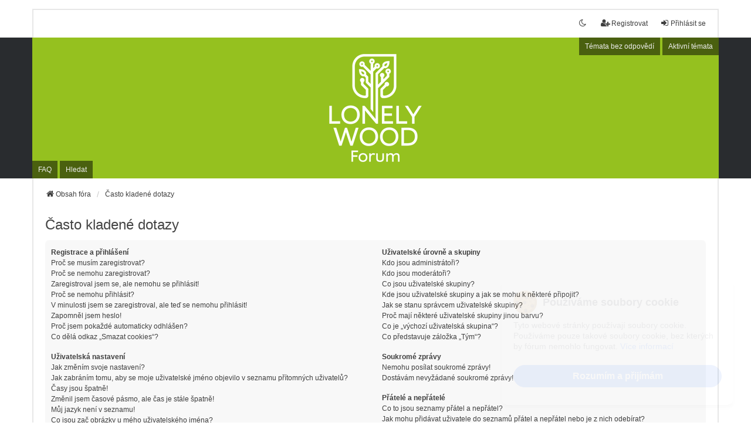

--- FILE ---
content_type: text/html; charset=UTF-8
request_url: https://forum.lonelywood.cz/help/faq?sid=b999a890264cf3596feabfefc4fea9ca
body_size: 16204
content:
<!DOCTYPE html>
<html dir="ltr" lang="cs-cz">
<head>
<meta charset="utf-8" />
<meta http-equiv="X-UA-Compatible" content="IE=edge">
<meta name="viewport" content="width=device-width, initial-scale=1" />

<title>Lonely Wood Forum - Často kladené dotazy</title>

	<link rel="alternate" type="application/atom+xml" title="Syndikace - Lonely Wood Forum" href="/feed?sid=989dc990f5274ccaea8cf0cfa16c79ef">			<link rel="alternate" type="application/atom+xml" title="Syndikace - Nová témata" href="/feed/topics?sid=989dc990f5274ccaea8cf0cfa16c79ef">				
<link rel="apple-touch-icon" sizes="57x57" href="/apple-icon-57x57.png">
<link rel="apple-touch-icon" sizes="60x60" href="/apple-icon-60x60.png">
<link rel="apple-touch-icon" sizes="72x72" href="/apple-icon-72x72.png">
<link rel="apple-touch-icon" sizes="76x76" href="/apple-icon-76x76.png">
<link rel="apple-touch-icon" sizes="114x114" href="/apple-icon-114x114.png">
<link rel="apple-touch-icon" sizes="120x120" href="/apple-icon-120x120.png">
<link rel="apple-touch-icon" sizes="144x144" href="/apple-icon-144x144.png">
<link rel="apple-touch-icon" sizes="152x152" href="/apple-icon-152x152.png">
<link rel="apple-touch-icon" sizes="180x180" href="/apple-icon-180x180.png">
<link rel="icon" type="image/png" sizes="192x192"  href="/android-icon-192x192.png">
<link rel="icon" type="image/png" sizes="32x32" href="/favicon-32x32.png">
<link rel="icon" type="image/png" sizes="96x96" href="/favicon-96x96.png">
<link rel="icon" type="image/png" sizes="16x16" href="/favicon-16x16.png">
<link rel="manifest" href="/manifest.json">
<meta name="msapplication-TileColor" content="#ffffff">
<meta name="msapplication-TileImage" content="/ms-icon-144x144.png">
<meta name="theme-color" content="#ffffff">


<!--
	phpBB style name: we_universal
	Based on style:   prosilver (this is the default phpBB3 style)
	Original author:  Tom Beddard ( http://www.subBlue.com/ )
	Modified by:      nextgen ( https://nextgen.gt/ )
-->

<script>if (localStorage.universaldarkhole) document.documentElement.setAttribute("data-theme", localStorage.universaldarkhole);</script>

<link href="./../styles/prosilver/theme/stylesheet.css?assets_version=28" rel="stylesheet">
<link href="./../assets/css/font-awesome.min.css?assets_version=28" rel="stylesheet">
<link href="./../styles/we_universal/theme/stylesheet.css?assets_version=28" rel="stylesheet">
<link href="./../styles/prosilver/theme/responsive.css?assets_version=28" rel="stylesheet">
<link href="./../styles/we_universal/theme/responsive.css?assets_version=28" rel="stylesheet">




<!--[if lte IE 9]>
	<link href="./../styles/prosilver/theme/tweaks.css?assets_version=28" rel="stylesheet">
<![endif]-->





	<!-- SCRIPT FOR COOKIE CONTROL -->
	<script type="text/javascript">
	function controlcookies() {
			 // if variable does not exist, create it (when I click Accept)
		localStorage.controlcookie = (localStorage.controlcookie || 0);
		localStorage.controlcookie++; // increase cookie count
		cookie1.style.display='none'; // Hide cookie policy
	}
	</script>
	
	<!--- Code for the cookie policy-->
<style type="text/css">
/* CSS for animation and cookies DIV  localization*/
@keyframes desaparecer
{
0%        {bottom: -50px;}
80%        {bottom: 0px;}
100%        {bottom: 0px;}
}
@-webkit-keyframes desaparecer /* Safari and Chrome */
{
0%        {bottom: -50px;}
80%        {bottom: 0px;}
100%        {bottom: 0px;}
}
@keyframes aparecer
{
0%        {bottom: -38px;}
10%        {bottom: 0px;}
90%        {bottom: 0px;}
100%        {bottom: -38px;}
}
@-webkit-keyframes aparecer /* Safari and Chrome */
{
0%        {bottom: -38px;}
10%        {bottom: 0px;}
90%        {bottom: 0px;}
100%        {bottom: -38px;}
}
#cookiesms1:target {
    display: none;
}
.cookiesms{   
    width:100%;
	display:none;
    min-height:43px;
    clear:both;
    font-weight: strong;
bottom:0px;
position:fixed;
left: 0px;
text-align:center;
transition: bottom 1s;
-webkit-transition:bottom 1s; /* Safari */
z-index:999999999;
background-color: #95c11f;
    color: #fff;
    font-size: 1.2em;
    font-weight: normal;
    min-height: 40px;
    line-height: 30px;
	padding:15px 0;
    margin: 0 auto;
    padding-left: 0%;
    transition: bottom 1s ease 0s;
}
.cookiesms a{   
	text-decoration:underline !important;
}
.cookiesms a:hover{   
	text-decoration:none !important;
}
.cookiesms button {
	background: #fff;
	color: #95c11f;
	padding:5px 10px;
	border:1px solid #fff;
}

.cookiesms button:hover {
	color: #fff;
	background: #95c11f;	
}
.cookiesms:hover{
bottom:0px;
}
.cookies2{
background-color: #FFF;
display:inline;
opacity:0.95;
filter:alpha(opacity=95);
position:absolute;
left:1%;
top:-30px;
font-size:15px;
height:30px;
padding-left:25px;
padding-right:25px;
-webkit-border-top-right-radius: 15px;
-webkit-border-top-left-radius: 15px;
-moz-border-radius-topright: 15px;
-moz-border-radius-topleft: 15px;
border-top-right-radius: 15px;
border-top-left-radius: 15px;
-webkit-box-shadow: 3px -3px 1px rgba(50, 50, 50, 0.56);
-moz-box-shadow:    3px -3px 1px rgba(50, 50, 50, 0.56);
box-shadow:         3px -3px 1px rgba(50, 50, 50, 0.56);
}
@media (max-width: 1000px) {
	.cookiesms{   
		line-height:18px;
	}
}
/* End of CSS for cookies */
</style>

</head>
<body id="phpbb" class="nojs notouch section-app/help/faq ltr  logged-out">


<div id="wrap" class="wrap">
	<a id="top" class="top-anchor" accesskey="t"></a>

	<div class="inventea-headerbar">
		<nav class="inventea-wrapper inventea-userbar">
	
			<div class="dropdown-container hidden inventea-mobile-dropdown-menu">
    <a href="#" class="dropdown-trigger inventea-toggle"><i class="icon fa fa-bars"></i></a>
    <div class="dropdown hidden">
        <div class="pointer"><div class="pointer-inner"></div></div>
        	<ul class="dropdown-contents" role="menubar">
				<li>
					<a href="./../index.php?sid=989dc990f5274ccaea8cf0cfa16c79ef" role="menuitem">
						<i class="icon fa fa-fw fa-home" aria-hidden="true"></i><span>Obsah fóra</span>
					</a>
				</li>		
				
				<li data-skip-responsive="true">
					<a href="/help/faq?sid=989dc990f5274ccaea8cf0cfa16c79ef" rel="help" title="Často kladené dotazy" role="menuitem">
						<i class="icon fa-question-circle fa-fw" aria-hidden="true"></i><span>FAQ</span>
					</a>
				</li>
				
								<li>
					<a href="./../search.php?sid=989dc990f5274ccaea8cf0cfa16c79ef" role="menuitem">
						<i class="icon fa-search fa-fw" aria-hidden="true"></i><span>Hledat</span>
					</a>
				</li>
							
											
											
					
						
				<li>
					<a href="./../search.php?search_id=unanswered&amp;sid=989dc990f5274ccaea8cf0cfa16c79ef" role="menuitem">
						<i class="icon fa-file-o fa-fw icon-gray" aria-hidden="true"></i><span>Témata bez odpovědí</span>
					</a>
				</li>
				<li>
					<a href="./../search.php?search_id=active_topics&amp;sid=989dc990f5274ccaea8cf0cfa16c79ef" role="menuitem">
						<i class="icon fa-file-o fa-fw icon-blue" aria-hidden="true"></i><span>Aktivní témata</span>
					</a>
				</li>
				<li class="separator"></li>
	
				
				
																
				
											</ul>
    </div>
</div>

			<ul class="linklist bulletin inventea-user-menu" role="menubar">
										<li class="small-icon rightside" data-skip-responsive="true"><a href="./../ucp.php?mode=login&amp;redirect=app.php%2Fhelp%2Ffaq&amp;sid=989dc990f5274ccaea8cf0cfa16c79ef" title="Přihlásit se" accesskey="x" role="menuitem"><i class="icon fa-fw fa-sign-in" aria-hidden="true"></i>Přihlásit se</a></li>
											<li class="small-icon rightside" data-skip-responsive="true"><a href="./../ucp.php?mode=register&amp;sid=989dc990f5274ccaea8cf0cfa16c79ef" role="menuitem"><i class="icon fa-fw fa-user-plus" aria-hidden="true"></i>Registrovat</a></li>
										
													<li class="small-icon rightside" data-skip-responsive="true"><a href="#" id="switch-theme" class="switch-theme"><i class="icon fa-fw"></i></a></li>
			</ul>
		</nav>
	</div>

	<header class="inventea-header">
			
		<div class="inventea-dashboard" role="banner">
						<nav role="navigation">
	<div class="inventea-posts-menu">
		<ul class="inventea-menu" role="menubar">
			
																			<li><a href="./../search.php?search_id=unanswered&amp;sid=989dc990f5274ccaea8cf0cfa16c79ef" role="menuitem">Témata bez odpovědí</a></li>
				<li><a href="./../search.php?search_id=active_topics&amp;sid=989dc990f5274ccaea8cf0cfa16c79ef" role="menuitem">Aktivní témata</a></li>
			
					</ul>
	</div>

	<div class="inventea-forum-menu">
		<ul class="inventea-menu" role="menubar">
						<li><a href="/help/faq?sid=989dc990f5274ccaea8cf0cfa16c79ef" rel="help" title="Často kladené dotazy" role="menuitem">FAQ</a></li>
			<li><a href="./../search.php?sid=989dc990f5274ccaea8cf0cfa16c79ef" role="menuitem">Hledat</a></li>
														
						
					</ul>
	</div>
</nav>

			<div class="inventea-sitename">
				<!-- <h1><a href="./../index.php?sid=989dc990f5274ccaea8cf0cfa16c79ef" title="Obsah fóra">Lonely Wood Forum</a></h1> -->
				<span></span>
			</div>
		</div>
			</header>
	<div class="inventea-wrapper inventea-content" role="main">
		
		<ul id="nav-breadcrumbs" class="linklist navlinks" role="menubar">
				
				
		
		<li class="breadcrumbs" itemscope itemtype="https://schema.org/BreadcrumbList">

			
							<span class="crumb" itemtype="https://schema.org/ListItem" itemprop="itemListElement" itemscope><a itemprop="item" href="./../index.php?sid=989dc990f5274ccaea8cf0cfa16c79ef" accesskey="h" data-navbar-reference="index"><i class="icon fa-home fa-fw"></i><span itemprop="name">Obsah fóra</span></a><meta itemprop="position" content="1" /></span>

											
								<span class="crumb" itemtype="https://schema.org/ListItem" itemprop="itemListElement" itemscope><a itemprop="item" href="/help/faq?sid=989dc990f5274ccaea8cf0cfa16c79ef"><span itemprop="name">Často kladené dotazy</span></a><meta itemprop="position" content="2" /></span>
							
					</li>
				</ul>

		
		
<h2 class="faq-title">Často kladené dotazy</h2>


<div class="panel bg1" id="faqlinks">
	<div class="inner">
		<div class="column1">
					
			<dl class="faq">
				<dt><strong>Registrace a přihlášení</strong></dt>
									<dd><a href="#f0r0">Proč se musím zaregistrovat?</a></dd>
									<dd><a href="#f0r1">Proč se nemohu zaregistrovat?</a></dd>
									<dd><a href="#f0r2">Zaregistroval jsem se, ale nemohu se přihlásit!</a></dd>
									<dd><a href="#f0r3">Proč se nemohu přihlásit?</a></dd>
									<dd><a href="#f0r4">V minulosti jsem se zaregistroval, ale teď se nemohu přihlásit!</a></dd>
									<dd><a href="#f0r5">Zapomněl jsem heslo!</a></dd>
									<dd><a href="#f0r6">Proč jsem pokaždé automaticky odhlášen?</a></dd>
									<dd><a href="#f0r7">Co dělá odkaz „Smazat cookies“?</a></dd>
							</dl>
					
			<dl class="faq">
				<dt><strong>Uživatelská nastavení</strong></dt>
									<dd><a href="#f1r0">Jak změním svoje nastavení?</a></dd>
									<dd><a href="#f1r1">Jak zabráním tomu, aby se moje uživatelské jméno objevilo v&nbsp;seznamu přítomných uživatelů?</a></dd>
									<dd><a href="#f1r2">Časy jsou špatně!</a></dd>
									<dd><a href="#f1r3">Změnil jsem časové pásmo, ale čas je stále špatně!</a></dd>
									<dd><a href="#f1r4">Můj jazyk není v seznamu!</a></dd>
									<dd><a href="#f1r5">Co jsou zač obrázky u mého uživatelského jména?</a></dd>
									<dd><a href="#f1r6">Jak u svého uživatelského jména zobrazím avatar?</a></dd>
									<dd><a href="#f1r7">Co je to hodnost a jak ji změním?</a></dd>
							</dl>
					
			<dl class="faq">
				<dt><strong>Vkládání příspěvků</strong></dt>
									<dd><a href="#f2r0">Jak založím nové téma nebo odešlu odpověď?</a></dd>
									<dd><a href="#f2r1">Jak upravím nebo smažu příspěvek?</a></dd>
									<dd><a href="#f2r2">Jak ke svému příspěvku připojím podpis?</a></dd>
									<dd><a href="#f2r3">Jak vytvořím anketu?</a></dd>
									<dd><a href="#f2r4">Proč nemohu přidat v anketě víc možností?</a></dd>
									<dd><a href="#f2r5">Jak upravím nebo smažu anketu?</a></dd>
									<dd><a href="#f2r6">Proč se nemohu dostat do určitého fóra?</a></dd>
									<dd><a href="#f2r7">Proč nemohu přidávat přílohy?</a></dd>
									<dd><a href="#f2r8">Proč jsem obdržel varování?</a></dd>
									<dd><a href="#f2r9">Jak mohu nahlásit příspěvek moderátorům?</a></dd>
									<dd><a href="#f2r10">K čemu slouží tlačítko „Uložit koncept“ při psaní příspěvku?</a></dd>
									<dd><a href="#f2r11">Proč musí být můj příspěvek schválen?</a></dd>
									<dd><a href="#f2r12">Jak mohu oživit svoje téma?</a></dd>
							</dl>
					
			<dl class="faq">
				<dt><strong>Formátování a druhy témat</strong></dt>
									<dd><a href="#f3r0">Co je BBCode?</a></dd>
									<dd><a href="#f3r1">Mohu používat HTML?</a></dd>
									<dd><a href="#f3r2">Co to jsou smajlíci?</a></dd>
									<dd><a href="#f3r3">Mohu přidávat obrázky?</a></dd>
									<dd><a href="#f3r4">Co to jsou globální oznámení?</a></dd>
									<dd><a href="#f3r5">Co to jsou oznámení?</a></dd>
									<dd><a href="#f3r6">Co to jsou důležitá témata?</a></dd>
									<dd><a href="#f3r7">Co to jsou zamčená témata?</a></dd>
									<dd><a href="#f3r8">Co jsou zač ikony tématu?</a></dd>
							</dl>
									</div>

				<div class="column2">
			
			<dl class="faq">
				<dt><strong>Uživatelské úrovně a skupiny</strong></dt>
									<dd><a href="#f4r0">Kdo jsou administrátoři?</a></dd>
									<dd><a href="#f4r1">Kdo jsou moderátoři?</a></dd>
									<dd><a href="#f4r2">Co jsou uživatelské skupiny?</a></dd>
									<dd><a href="#f4r3">Kde jsou uživatelské skupiny a jak se mohu k některé připojit?</a></dd>
									<dd><a href="#f4r4">Jak se stanu správcem uživatelské skupiny?</a></dd>
									<dd><a href="#f4r5">Proč mají některé uživatelské skupiny jinou barvu?</a></dd>
									<dd><a href="#f4r6">Co je „výchozí uživatelská skupina“?</a></dd>
									<dd><a href="#f4r7">Co představuje záložka „Tým“?</a></dd>
							</dl>
					
			<dl class="faq">
				<dt><strong>Soukromé zprávy</strong></dt>
									<dd><a href="#f5r0">Nemohu posílat soukromé zprávy!</a></dd>
									<dd><a href="#f5r1">Dostávám nevyžádané soukromé zprávy!</a></dd>
							</dl>
					
			<dl class="faq">
				<dt><strong>Přátelé a nepřátelé</strong></dt>
									<dd><a href="#f6r0">Co to jsou seznamy přátel a nepřátel?</a></dd>
									<dd><a href="#f6r1">Jak mohu přidávat uživatele do seznamů přátel a nepřátel nebo je z nich odebírat?</a></dd>
							</dl>
					
			<dl class="faq">
				<dt><strong>Hledání na fóru</strong></dt>
									<dd><a href="#f7r0">Jak mohu hledat v&nbsp;jednom nebo více fórech?</a></dd>
									<dd><a href="#f7r1">Proč můj dotaz vrací nulový počet výsledků?</a></dd>
									<dd><a href="#f7r2">Proč mi vyhledávání vrací prázdnou stránku?</a></dd>
									<dd><a href="#f7r3">Jak mohu hledat členy fóra?</a></dd>
									<dd><a href="#f7r4">Jak mohu najít své příspěvky a svá témata?</a></dd>
							</dl>
					
			<dl class="faq">
				<dt><strong>Sledování a záložky</strong></dt>
									<dd><a href="#f8r0">Jaký je rozdíl mezi sledováním a záložkami?</a></dd>
									<dd><a href="#f8r1">Jak mohu přidat téma do záložek nebo ho začít sledovat?</a></dd>
									<dd><a href="#f8r2">Jak mohu začít sledovat vybrané fórum?</a></dd>
									<dd><a href="#f8r3">Jak mohu zrušit sledování nebo odebrat téma ze záložek?</a></dd>
							</dl>
					
			<dl class="faq">
				<dt><strong>Přílohy</strong></dt>
									<dd><a href="#f9r0">Jaké přílohy jsou na tomto fóru povolené?</a></dd>
									<dd><a href="#f9r1">Jak mohu zobrazit všechny své přílohy?</a></dd>
							</dl>
					
			<dl class="faq">
				<dt><strong>Otázky týkající se phpBB</strong></dt>
									<dd><a href="#f10r0">Kdo toto diskuzní fórum vytvořil?</a></dd>
									<dd><a href="#f10r1">Proč není k&nbsp;dispozici funkce X?</a></dd>
									<dd><a href="#f10r2">Koho mám kontaktovat ve věci nevhodného obsahu nebo právních záležitostí souvisejících s tímto fórem?</a></dd>
									<dd><a href="#f10r3">Jak mohu kontaktovat administrátora fóra?</a></dd>
							</dl>
				</div>
	</div>
</div>

	<div class="panel bg2">
		<div class="inner">

		<div class="content">
			<h2 class="faq-title">Registrace a přihlášení</h2>
							<dl class="faq">
					<dt id="f0r0"><strong>Proč se musím zaregistrovat?</strong></dt>
					<dd><p align="justify">Registrace je na „Lonely Wood Forum“ povinná ze dvou důvodů: To, že si každý uživatel musí zaregistrovat svůj účet, slouží ke zvýšení úrovně diskuze, jelikož pak není možné opakovaně odesílat závadné příspěvky anonymním způsobem a&nbsp;s&nbsp;problémovým registrovaným uživatelem se administrátorovi fóra snáze pracuje. Registrace rovněž zpřístupňuje další funkce nedostupné hostům, jako jsou avatary, posílání soukromých zpráv, připojování se ke skupinám atd.</p></dd>
				</dl>
				<a href="#faqlinks" class="top">
					<i class="icon fa-chevron-circle-up fa-fw icon-gray" aria-hidden="true"></i><span>Nahoru</span>
				</a>
				<hr class="dashed" />							<dl class="faq">
					<dt id="f0r1"><strong>Proč se nemohu zaregistrovat?</strong></dt>
					<dd><p align="justify">Je možné, že administrátor fóra vypnul registrace, aby zabránil dalšímu zvyšování počtu registrovaných uživatelů. Administrátor také mohl vykázat vaši IP adresu nebo zakázat vámi zadané uživatelské jméno. Další informace si proto vyžádejte u administrátora fóra.</p></dd>
				</dl>
				<a href="#faqlinks" class="top">
					<i class="icon fa-chevron-circle-up fa-fw icon-gray" aria-hidden="true"></i><span>Nahoru</span>
				</a>
				<hr class="dashed" />							<dl class="faq">
					<dt id="f0r2"><strong>Zaregistroval jsem se, ale nemohu se přihlásit!</strong></dt>
					<dd><p align="justify">Nejprve zkontrolujte, že zadáváte správné uživatelské jméno a heslo. Pokud jsou v&nbsp;pořádku, pak je možné, že administrátor dosud neprovedl aktivaci vašeho účtu. Jestliže nepospícháte, dopřejte mu víc času, v opačném případě ho zkuste kontaktovat a požádat, aby váš účet aktivoval přednostně. O aktivaci vašeho účtu vám bude v každém případě zaslán automatický e-mail.</p></dd>
				</dl>
				<a href="#faqlinks" class="top">
					<i class="icon fa-chevron-circle-up fa-fw icon-gray" aria-hidden="true"></i><span>Nahoru</span>
				</a>
				<hr class="dashed" />							<dl class="faq">
					<dt id="f0r3"><strong>Proč se nemohu přihlásit?</strong></dt>
					<dd><p align="justify">Pro to může existovat několik důvodů. Nejprve se ujistěte, že zadáváte správné uživatelské jméno a heslo. Pokud ano, kontaktujte administrátora fóra a zjistěte, zda jste z&nbsp;něj nebyli vykázáni. Je také možné, že v nastavení fóra došlo k chybě, kterou bude nejprve nutné odstranit.</p></dd>
				</dl>
				<a href="#faqlinks" class="top">
					<i class="icon fa-chevron-circle-up fa-fw icon-gray" aria-hidden="true"></i><span>Nahoru</span>
				</a>
				<hr class="dashed" />							<dl class="faq">
					<dt id="f0r4"><strong>V minulosti jsem se zaregistroval, ale teď se nemohu přihlásit!</strong></dt>
					<dd><p align="justify">Je možné, že administrátor z nějakého důvodu deaktivoval nebo smazal váš účet. Zkuste ho proto kontaktovat.</p></dd>
				</dl>
				<a href="#faqlinks" class="top">
					<i class="icon fa-chevron-circle-up fa-fw icon-gray" aria-hidden="true"></i><span>Nahoru</span>
				</a>
				<hr class="dashed" />							<dl class="faq">
					<dt id="f0r5"><strong>Zapomněl jsem heslo!</strong></dt>
					<dd><p align="justify">Žádný strach! Třebaže vaše heslo zpětně získat nelze, je snadné ho zresetovat. Zajděte na přihlašovací stránku a klikněte na odkaz <em>Zapomenuté heslo</em>. Pokračujte podle instrukcí a za chvíli se budete moct opět přihlásit. Pokud z nějakého důvodu své heslo zresetovat nemůžete, kontaktujte administrátora fóra.</p></dd>
				</dl>
				<a href="#faqlinks" class="top">
					<i class="icon fa-chevron-circle-up fa-fw icon-gray" aria-hidden="true"></i><span>Nahoru</span>
				</a>
				<hr class="dashed" />							<dl class="faq">
					<dt id="f0r6"><strong>Proč jsem pokaždé automaticky odhlášen?</strong></dt>
					<dd><p align="justify">Pokud při přihlašování nezaškrtnete políčko <em>Zapamatovat si mě</em>, zůstanete přihlášeni pouze po určitou dobu. Tento přístup má předejít zneužití vašeho účtu někým jiným. Abyste zůstali přihlášeni, zaškrtněte při přihlašování uvedené políčko. To však nedoporučujeme, pokud se přihlašujete z veřejného počítače, např. v&nbsp;knihovně, internetové kavárně, na univerzitě atd.</p></dd>
				</dl>
				<a href="#faqlinks" class="top">
					<i class="icon fa-chevron-circle-up fa-fw icon-gray" aria-hidden="true"></i><span>Nahoru</span>
				</a>
				<hr class="dashed" />							<dl class="faq">
					<dt id="f0r7"><strong>Co dělá odkaz „Smazat cookies“?</strong></dt>
					<dd><p align="justify">Odkaz „Smazat cookies“ odstraní cookies vytvořené softwarem phpBB, které vás udržují přihlášené. Jestliže máte potíže s&nbsp;přihlášením nebo odhlášením, smazáním cookies z fóra je můžete vyřešit.</p></dd>
				</dl>
				<a href="#faqlinks" class="top">
					<i class="icon fa-chevron-circle-up fa-fw icon-gray" aria-hidden="true"></i><span>Nahoru</span>
				</a>
									</div>

		</div>
	</div>
	<div class="panel bg1">
		<div class="inner">

		<div class="content">
			<h2 class="faq-title">Uživatelská nastavení</h2>
							<dl class="faq">
					<dt id="f1r0"><strong>Jak změním svoje nastavení?</strong></dt>
					<dd><p align="justify">Pokud jste zaregistrováni, jsou všechna vaše nastavení uložena v&nbsp;databázi. Chcete-li je změnit, navštivte uživatelský panel. Odkaz na něj se nachází v nabídce, která se zobrazí, když v&nbsp;horní části stránky kliknete na své uživatelské jméno. V následujícím rozhraní je možné změnit si veškerá svá nastavení.</p></dd>
				</dl>
				<a href="#faqlinks" class="top">
					<i class="icon fa-chevron-circle-up fa-fw icon-gray" aria-hidden="true"></i><span>Nahoru</span>
				</a>
				<hr class="dashed" />							<dl class="faq">
					<dt id="f1r1"><strong>Jak zabráním tomu, aby se moje uživatelské jméno objevilo v&nbsp;seznamu přítomných uživatelů?</strong></dt>
					<dd><p align="justify">V uživatelském panelu najdete na záložce „Nastavení fóra“ volbu <em>Skrýt moji přítomnost na fóru</em>. Jestliže tuto funkci aktivujete, uvidí vás online pouze administrátoři, moderátoři a vy sami. Z&nbsp;pohledu fóra budete započítáni mezi skryté uživatele.</p></dd>
				</dl>
				<a href="#faqlinks" class="top">
					<i class="icon fa-chevron-circle-up fa-fw icon-gray" aria-hidden="true"></i><span>Nahoru</span>
				</a>
				<hr class="dashed" />							<dl class="faq">
					<dt id="f1r2"><strong>Časy jsou špatně!</strong></dt>
					<dd><p align="justify">Je možné, že je zobrazen čas platící v jiném časovém pásmu, než je to vaše. Je-li tomu tak, navštivte uživatelský panel a nastavte časové pásmo odpovídající vaší poloze, např. Londýn, Paříž, New York, Sydney atd. Mějte prosím na paměti, že časové pásmo si, stejně jako většinu dalších nastavení, mohou změnit pouze registrovaní uživatelé. Nejste-li zaregistrováni, našli jste k tomu právě dobrý důvod.</p></dd>
				</dl>
				<a href="#faqlinks" class="top">
					<i class="icon fa-chevron-circle-up fa-fw icon-gray" aria-hidden="true"></i><span>Nahoru</span>
				</a>
				<hr class="dashed" />							<dl class="faq">
					<dt id="f1r3"><strong>Změnil jsem časové pásmo, ale čas je stále špatně!</strong></dt>
					<dd><p align="justify">Jste-li si jisti, že jste zvolili správné časové pásmo, a přesto se vám stále zobrazuje nesprávný čas, je čas nastaven špatně přímo na serveru. Upozorněte na to prosím administrátora fóra.</p></dd>
				</dl>
				<a href="#faqlinks" class="top">
					<i class="icon fa-chevron-circle-up fa-fw icon-gray" aria-hidden="true"></i><span>Nahoru</span>
				</a>
				<hr class="dashed" />							<dl class="faq">
					<dt id="f1r4"><strong>Můj jazyk není v seznamu!</strong></dt>
					<dd><p align="justify">Jsou dvě možnosti, buď administrátor váš jazyk nenainstaloval, nebo do vašeho jazyka dosud nikdo toto fórum nepřeložil. Nejprve proto zkuste administrátora požádat o&nbsp;dodatečnou instalaci vašeho jazyka. Pokud překlad do vašeho jazyka neexistuje, můžete ho zkusit vytvořit sami. Bližší informace naleznete na stránkách <a href="https://www.phpbb.com/">phpBB</a>&reg;.</p></dd>
				</dl>
				<a href="#faqlinks" class="top">
					<i class="icon fa-chevron-circle-up fa-fw icon-gray" aria-hidden="true"></i><span>Nahoru</span>
				</a>
				<hr class="dashed" />							<dl class="faq">
					<dt id="f1r5"><strong>Co jsou zač obrázky u mého uživatelského jména?</strong></dt>
					<dd><p align="justify">U každého příspěvku se u uživatelského jména mohou zobrazovat dva různé obrázky. Jedním z nich je obrázek vaší hodnosti – ten buď formou hvězdiček vyjadřuje počet vašich příspěvků na fóru, nebo místo toho označuje roli, kterou na fóru zastáváte. Tím druhým, obvykle větším, obrázkem je takzvaný avatar, který většinou vypadá u&nbsp;každého uživatele jinak.</p></dd>
				</dl>
				<a href="#faqlinks" class="top">
					<i class="icon fa-chevron-circle-up fa-fw icon-gray" aria-hidden="true"></i><span>Nahoru</span>
				</a>
				<hr class="dashed" />							<dl class="faq">
					<dt id="f1r6"><strong>Jak u svého uživatelského jména zobrazím avatar?</strong></dt>
					<dd><p align="justify">Avatar si můžete přidat v uživatelském panelu, na záložce „Profil“, a to jednoduše tak, že ho nahrajete na fórum. V případě potíží s vaším avatarem kontaktujte administrátora fóra.</p></dd>
				</dl>
				<a href="#faqlinks" class="top">
					<i class="icon fa-chevron-circle-up fa-fw icon-gray" aria-hidden="true"></i><span>Nahoru</span>
				</a>
				<hr class="dashed" />							<dl class="faq">
					<dt id="f1r7"><strong>Co je to hodnost a jak ji změním?</strong></dt>
					<dd><p align="justify">Hodnosti, které se zobrazují pod vaším uživatelským jménem, vyjadřují počet vašich příspěvků nebo označují určité uživatele, jako jsou například moderátoři a&nbsp;administrátoři. Názvy jednotlivých hodností obecně vzato změnit nemůžete, neboť jejich podobu určuje administrátor fóra. Nezatěžujte však prosím fórum zbytečným přispíváním jen proto, abyste dosáhli vyšší úrovně, protože moderátor nebo administrátor by mohl počet vašich příspěvků dodatečně ručně snížit.</p></dd>
				</dl>
				<a href="#faqlinks" class="top">
					<i class="icon fa-chevron-circle-up fa-fw icon-gray" aria-hidden="true"></i><span>Nahoru</span>
				</a>
									</div>

		</div>
	</div>
	<div class="panel bg2">
		<div class="inner">

		<div class="content">
			<h2 class="faq-title">Vkládání příspěvků</h2>
							<dl class="faq">
					<dt id="f2r0"><strong>Jak založím nové téma nebo odešlu odpověď?</strong></dt>
					<dd><p align="justify">Chcete-li založit nové téma ve fóru, klikněte na tlačítko „Nové téma“. Pokud chcete odeslat odpověď k tématu, klikněte na tlačítko „Odpovědět“. Svá oprávnění naleznete ve spodní části fóra, např. Můžete zakládat nová témata, Můžete přikládat soubory atd.</p></dd>
				</dl>
				<a href="#faqlinks" class="top">
					<i class="icon fa-chevron-circle-up fa-fw icon-gray" aria-hidden="true"></i><span>Nahoru</span>
				</a>
				<hr class="dashed" />							<dl class="faq">
					<dt id="f2r1"><strong>Jak upravím nebo smažu příspěvek?</strong></dt>
					<dd><p align="justify">Pokud nejste administrátor fóra nebo moderátor, můžete upravovat nebo mazat jen svoje příspěvky. Svůj příspěvek můžete upravit kliknutím na tlačítko „Upravit příspěvek“. Pokud už na váš příspěvek v&nbsp;mezidobí někdo odpověděl, objeví se u&nbsp;vašeho příspěvku dodatek informující o tom, kolikrát jste ho upravovali, včetně data a&nbsp;času poslední úpravy. Tento dodatek se neobjeví, pokud na váš příspěvek dosud nikdo neodpověděl nebo pokud váš příspěvek změní moderátor či administrátor, kteří v něm nicméně mohou zanechat vzkaz s odůvodněním provedené úpravy. Mějte rovněž prosím na paměti, že příspěvek, na který již někdo odpověděl, nemohou běžní uživatelé smazat.</p></dd>
				</dl>
				<a href="#faqlinks" class="top">
					<i class="icon fa-chevron-circle-up fa-fw icon-gray" aria-hidden="true"></i><span>Nahoru</span>
				</a>
				<hr class="dashed" />							<dl class="faq">
					<dt id="f2r2"><strong>Jak ke svému příspěvku připojím podpis?</strong></dt>
					<dd><p align="justify">Chcete-li ke svému příspěvku připojit podpis, musíte si nejprve nějaký vytvořit v uživatelském panelu. Podpis můžete poté připojit k&nbsp;právě rozepsanému příspěvku zaškrtnutím položky „Připojit podpis“. Pokud v&nbsp;uživatelském panelu vyberete možnost „Vždy připojit podpis“, bude se podpis automaticky připojovat ke všem vašim příspěvkům. V takovém případě můžete poté u konkrétního příspěvku podpis nepřipojit tím, že ve formuláři pro přidání příspěvku odškrtnete položku „Připojit podpis“.</p></dd>
				</dl>
				<a href="#faqlinks" class="top">
					<i class="icon fa-chevron-circle-up fa-fw icon-gray" aria-hidden="true"></i><span>Nahoru</span>
				</a>
				<hr class="dashed" />							<dl class="faq">
					<dt id="f2r3"><strong>Jak vytvořím anketu?</strong></dt>
					<dd><p align="justify">Když zakládáte nové téma nebo v něm upravujete první příspěvek, klikněte na záložku „Anketa“ pod hlavním oknem s textem příspěvku. Pokud ji nevidíte, nemáte k&nbsp;vytváření anket oprávnění. V opačném případě vyplňte anketní otázku a alespoň dvě možnosti, přičemž každá z nich by se měla v textovém poli nacházet na vlastním řádku. Rovněž můžete určit maximální počet možností, které může uživatel označit, délku trvání ankety (0 pro neomezenou dobu hlasování) a to, zda mohou uživatelé svůj hlas dodatečně změnit.</p></dd>
				</dl>
				<a href="#faqlinks" class="top">
					<i class="icon fa-chevron-circle-up fa-fw icon-gray" aria-hidden="true"></i><span>Nahoru</span>
				</a>
				<hr class="dashed" />							<dl class="faq">
					<dt id="f2r4"><strong>Proč nemohu přidat v anketě víc možností?</strong></dt>
					<dd><p align="justify">Maximální počet možností stanovuje administrátor fóra. Pokud si myslíte, že jich ve své anketě potřebujete víc, kontaktujte ho.</p></dd>
				</dl>
				<a href="#faqlinks" class="top">
					<i class="icon fa-chevron-circle-up fa-fw icon-gray" aria-hidden="true"></i><span>Nahoru</span>
				</a>
				<hr class="dashed" />							<dl class="faq">
					<dt id="f2r5"><strong>Jak upravím nebo smažu anketu?</strong></dt>
					<dd><p align="justify">Pro anketu platí to samé co pro příspěvek – může ji upravovat pouze její autor, moderátor nebo administrátor. Úpravu zahájíte kliknutím na první příspěvek tématu, jenž je s&nbsp;anketní otázkou vždy spojen. Pokud zatím nikdo nehlasoval, mohou anketu smazat nebo v ní změnit jakoukoliv možnost i běžní uživatelé. Jestliže už však v anketě někdo hlasoval, může tak učinit pouze moderátor nebo administrátor. Toto opatření zabraňuje v manipulaci s&nbsp;výsledky hlasování.</p></dd>
				</dl>
				<a href="#faqlinks" class="top">
					<i class="icon fa-chevron-circle-up fa-fw icon-gray" aria-hidden="true"></i><span>Nahoru</span>
				</a>
				<hr class="dashed" />							<dl class="faq">
					<dt id="f2r6"><strong>Proč se nemohu dostat do určitého fóra?</strong></dt>
					<dd><p align="justify">Některá fóra mohou být přístupná pouze vybraným uživatelům nebo skupinám uživatelů. V takovém případě potřebujete ke čtení, prohlížení, přispívání a dalším činnostem zvláštní oprávnění. O přístup do takovýchto fór požádejte moderátora nebo administrátora.</p></dd>
				</dl>
				<a href="#faqlinks" class="top">
					<i class="icon fa-chevron-circle-up fa-fw icon-gray" aria-hidden="true"></i><span>Nahoru</span>
				</a>
				<hr class="dashed" />							<dl class="faq">
					<dt id="f2r7"><strong>Proč nemohu přidávat přílohy?</strong></dt>
					<dd><p align="justify">Přidávání příloh může administrátor povolovat zvlášť pro jednotlivá fóra, skupiny nebo uživatele. Administrátor fóra možná nepovolil přidávání příloh ve fóru, ve kterém právě přispíváte, nebo v něm mohou přílohu přidat pouze určité skupiny uživatelů. Jestliže si nejste jisti tím, proč nemůžete přidávat přílohy, kontaktujte administrátora.</p></dd>
				</dl>
				<a href="#faqlinks" class="top">
					<i class="icon fa-chevron-circle-up fa-fw icon-gray" aria-hidden="true"></i><span>Nahoru</span>
				</a>
				<hr class="dashed" />							<dl class="faq">
					<dt id="f2r8"><strong>Proč jsem obdržel varování?</strong></dt>
					<dd><p align="justify">Na svém fóru si může každý administrátor stanovit svoje vlastní pravidla a pokud je porušíte, může vám být uděleno varování. Mějte prosím na paměti, že toto je plně v&nbsp;kompetenci administrátora fóra a&nbsp;že společnost phpBB Limited nemá s&nbsp;udělováním varování nic společného. Nejste-li si jisti tím, proč jste obdrželi varování, kontaktujte administrátora.</p></dd>
				</dl>
				<a href="#faqlinks" class="top">
					<i class="icon fa-chevron-circle-up fa-fw icon-gray" aria-hidden="true"></i><span>Nahoru</span>
				</a>
				<hr class="dashed" />							<dl class="faq">
					<dt id="f2r9"><strong>Jak mohu nahlásit příspěvek moderátorům?</strong></dt>
					<dd><p align="justify">U&nbsp;každého příspěvku byste měli nalézt ikonu odkazující na formulář, v němž můžete vyplnit všechny informace nezbytné pro nahlášení daného příspěvku.</p></dd>
				</dl>
				<a href="#faqlinks" class="top">
					<i class="icon fa-chevron-circle-up fa-fw icon-gray" aria-hidden="true"></i><span>Nahoru</span>
				</a>
				<hr class="dashed" />							<dl class="faq">
					<dt id="f2r10"><strong>K čemu slouží tlačítko „Uložit koncept“ při psaní příspěvku?</strong></dt>
					<dd><p align="justify">Toto tlačítko vám umožňuje uložit rozepsaný příspěvek a odeslat ho později. Budete-li chtít uložený koncept načíst, navštivte uživatelský panel.</p></dd>
				</dl>
				<a href="#faqlinks" class="top">
					<i class="icon fa-chevron-circle-up fa-fw icon-gray" aria-hidden="true"></i><span>Nahoru</span>
				</a>
				<hr class="dashed" />							<dl class="faq">
					<dt id="f2r11"><strong>Proč musí být můj příspěvek schválen?</strong></dt>
					<dd><p align="justify">Administrátor mohl rozhodnout, že příspěvky ve fóru, do kterého přispíváte, vyžadují schválení. Je také možné, že vás administrátor začlenil do skupiny uživatelů, jejichž příspěvky je nejprve nutné schválit. Další informace získáte u administrátora fóra.</p></dd>
				</dl>
				<a href="#faqlinks" class="top">
					<i class="icon fa-chevron-circle-up fa-fw icon-gray" aria-hidden="true"></i><span>Nahoru</span>
				</a>
				<hr class="dashed" />							<dl class="faq">
					<dt id="f2r12"><strong>Jak mohu oživit svoje téma?</strong></dt>
					<dd><p align="justify">Svoje téma můžete „oživit“ kliknutím na odkaz „Oživit téma“ v nabídce nástrojů tématu, čímž ho posunete na první místo v&nbsp;přehledu témat. Pokud tento odkaz nevidíte, nebylo dosud dosaženo času potřebného k tomu, aby mohlo být téma oživeno. Téma můžete „oživit“ také přidáním nového příspěvku, dbejte však na to, abyste tím neporušili pravidla fóra.</p></dd>
				</dl>
				<a href="#faqlinks" class="top">
					<i class="icon fa-chevron-circle-up fa-fw icon-gray" aria-hidden="true"></i><span>Nahoru</span>
				</a>
									</div>

		</div>
	</div>
	<div class="panel bg1">
		<div class="inner">

		<div class="content">
			<h2 class="faq-title">Formátování a druhy témat</h2>
							<dl class="faq">
					<dt id="f3r0"><strong>Co je BBCode?</strong></dt>
					<dd><p align="justify">BBCode je zvláštní implementací HTML nabízející větší kontrolu nad formátováním vybraných objektů v příspěvku. O jeho použití rozhoduje administrátor, lze ho ale také zakázat u každého příspěvku zvlášť. BBCode se svým stylem podobá HTML, značky jsou však uzavřeny v&nbsp;hranatých závorkách [ a ] namísto znaků &lt; a &gt;. Více informací o&nbsp;BBCodu naleznete v průvodci, který je přístupný z formuláře pro přidání příspěvku.</p></dd>
				</dl>
				<a href="#faqlinks" class="top">
					<i class="icon fa-chevron-circle-up fa-fw icon-gray" aria-hidden="true"></i><span>Nahoru</span>
				</a>
				<hr class="dashed" />							<dl class="faq">
					<dt id="f3r1"><strong>Mohu používat HTML?</strong></dt>
					<dd><p align="justify">Ne. Na tomto fóru nelze používat žádné formátování jazyka HTML. Pro většinu tohoto formátování lze nicméně využít BBCode.</p></dd>
				</dl>
				<a href="#faqlinks" class="top">
					<i class="icon fa-chevron-circle-up fa-fw icon-gray" aria-hidden="true"></i><span>Nahoru</span>
				</a>
				<hr class="dashed" />							<dl class="faq">
					<dt id="f3r2"><strong>Co to jsou smajlíci?</strong></dt>
					<dd><p align="justify">Smajlíci, neboli emotikony, jsou malé obrázky, které se používají k&nbsp;vyjádření emocí za pomoci krátkého kódu, např. :) znamená šťastný, zatímco :( znamená smutný. Kompletní seznam smajlíků naleznete ve formuláři pro přidání příspěvku. Snažte se jich však nepoužívat příliš mnoho, neboť příspěvek by se pak mohl stát nečitelným. Moderátor by následně mohl váš příspěvek dodatečně upravit nebo i rovnou smazat.</p></dd>
				</dl>
				<a href="#faqlinks" class="top">
					<i class="icon fa-chevron-circle-up fa-fw icon-gray" aria-hidden="true"></i><span>Nahoru</span>
				</a>
				<hr class="dashed" />							<dl class="faq">
					<dt id="f3r3"><strong>Mohu přidávat obrázky?</strong></dt>
					<dd><p align="justify">Ano, ke svým příspěvkům můžete přidávat obrázky, a to jednoduše tak, že obrázek nahrajete přímo na fórum. Druhou možností poté je na obrázek pouze odkázat. Odkazovat lze přitom jenom na obrázek uložený na veřejně přístupném internetovém serveru, např. http://www.priklad.cz/muj-obrazek.png. Nemůžete odkazovat na obrázky umístěné na vašem počítači (pokud se nejedná o&nbsp;veřejně přístupný server) nebo na obrázky nacházející se na místě, pro přístup k němuž je nutné ověřit svou totožnost, jako je např. e-mailová schránka, stránka chráněná heslem atd. K zobrazení obrázku tímto způsobem slouží značka BBCodu [img].</p></dd>
				</dl>
				<a href="#faqlinks" class="top">
					<i class="icon fa-chevron-circle-up fa-fw icon-gray" aria-hidden="true"></i><span>Nahoru</span>
				</a>
				<hr class="dashed" />							<dl class="faq">
					<dt id="f3r4"><strong>Co to jsou globální oznámení?</strong></dt>
					<dd><p align="justify">Globální oznámení obsahují důležité informace, které byste si měli co nejdříve přečíst. Zobrazují se nad seznamem témat v každém fóru a také ve vašem uživatelském panelu. To, jestli můžete globální oznámení odesílat i vy, záleží na nastavených oprávněních, která určuje administrátor.</p></dd>
				</dl>
				<a href="#faqlinks" class="top">
					<i class="icon fa-chevron-circle-up fa-fw icon-gray" aria-hidden="true"></i><span>Nahoru</span>
				</a>
				<hr class="dashed" />							<dl class="faq">
					<dt id="f3r5"><strong>Co to jsou oznámení?</strong></dt>
					<dd><p align="justify">Oznámení často obsahují informace důležité pro fórum, které právě procházíte, a proto byste si je měli co nejdříve přečíst. Oznámení se zobrazují nad seznamem témat na každé stránce fóra, ve kterém byla přidána. Stejně jako u globálních oznámení platí, že oprávnění pro jejich odesílání určuje administrátor.</p></dd>
				</dl>
				<a href="#faqlinks" class="top">
					<i class="icon fa-chevron-circle-up fa-fw icon-gray" aria-hidden="true"></i><span>Nahoru</span>
				</a>
				<hr class="dashed" />							<dl class="faq">
					<dt id="f3r6"><strong>Co to jsou důležitá témata?</strong></dt>
					<dd><p align="justify">Důležitá témata se ve fóru zobrazují hned pod oznámeními, avšak pouze na první stránce příslušného fóra. Jsou často poměrně důležitá, a proto byste si je měli co nejdříve přečíst. Stejně jako u&nbsp;oznámení a&nbsp;globálních oznámení platí, že oprávnění pro jejich odesílání určuje administrátor.</p></dd>
				</dl>
				<a href="#faqlinks" class="top">
					<i class="icon fa-chevron-circle-up fa-fw icon-gray" aria-hidden="true"></i><span>Nahoru</span>
				</a>
				<hr class="dashed" />							<dl class="faq">
					<dt id="f3r7"><strong>Co to jsou zamčená témata?</strong></dt>
					<dd><p align="justify">Zamčená témata jsou taková témata, v nichž už nelze odesílat odpovědi. Je-li téma uzamčeno, je rovněž automaticky ukončeno jakékoliv související hlasování. Témata mohou být uzamčena z mnoha různých důvodů ať už moderátorem, nebo administrátorem. V závislosti na oprávněních udělených administrátorem fóra můžete svá témata případně zamykat i vy sami.</p></dd>
				</dl>
				<a href="#faqlinks" class="top">
					<i class="icon fa-chevron-circle-up fa-fw icon-gray" aria-hidden="true"></i><span>Nahoru</span>
				</a>
				<hr class="dashed" />							<dl class="faq">
					<dt id="f3r8"><strong>Co jsou zač ikony tématu?</strong></dt>
					<dd><p align="justify">Ikony tématu jsou obrázky, které lze přiřadit k&nbsp;příspěvku pro vyjádření jeho obsahu. Ikony můžete používat, pouze pokud vám k&nbsp;tomu administrátor udělil příslušné oprávnění.</p></dd>
				</dl>
				<a href="#faqlinks" class="top">
					<i class="icon fa-chevron-circle-up fa-fw icon-gray" aria-hidden="true"></i><span>Nahoru</span>
				</a>
									</div>

		</div>
	</div>
	<div class="panel bg2">
		<div class="inner">

		<div class="content">
			<h2 class="faq-title">Uživatelské úrovně a skupiny</h2>
							<dl class="faq">
					<dt id="f4r0"><strong>Kdo jsou administrátoři?</strong></dt>
					<dd><p align="justify">Administrátoři jsou členové mající největší kontrolu nad celým fórem. Tito členové mohou řídit veškerý jeho chod, včetně udělování oprávnění, vykazování uživatelů, vytváření uživatelských skupin nebo jmenování moderátorů, a to v závislosti na tom, jaká oprávnění udělil ostatním administrátorům zakladatel fóra. Mohou rovněž disponovat veškerými pravomocemi moderátorů napříč celým fórem, opět v&nbsp;závislosti na nastaveních učiněných zakladatelem fóra.</p></dd>
				</dl>
				<a href="#faqlinks" class="top">
					<i class="icon fa-chevron-circle-up fa-fw icon-gray" aria-hidden="true"></i><span>Nahoru</span>
				</a>
				<hr class="dashed" />							<dl class="faq">
					<dt id="f4r1"><strong>Kdo jsou moderátoři?</strong></dt>
					<dd><p align="justify">Moderátoři jsou jednotlivci (nebo skupiny jednotlivců), jejichž prací je starat se o&nbsp;každodenní chod fóra. Mají právo upravovat a mazat příspěvky nebo zamykat, odemykat, přesouvat, mazat a rozdělovat témata ve fóru, které spravují. Obecně řečeno, moderátoři jsou tu od toho, aby zajistili, že uživatelé nebudou přispívat mimo téma ani přidávat nevhodný nebo urážlivý materiál.</p></dd>
				</dl>
				<a href="#faqlinks" class="top">
					<i class="icon fa-chevron-circle-up fa-fw icon-gray" aria-hidden="true"></i><span>Nahoru</span>
				</a>
				<hr class="dashed" />							<dl class="faq">
					<dt id="f4r2"><strong>Co jsou uživatelské skupiny?</strong></dt>
					<dd><p align="justify">Uživatelské skupiny rozdělují uživatele na menší útvary, s nimiž mohou administrátoři snáze pracovat. Každý uživatel může patřit do několika skupin a každé skupině lze udělit odlišná oprávnění. To administrátorům umožňuje změnit oprávnění u mnoha uživatelů naráz, například upravit oprávnění moderátorů nebo udělit vybraným uživatelům přístup do soukromého fóra.</p></dd>
				</dl>
				<a href="#faqlinks" class="top">
					<i class="icon fa-chevron-circle-up fa-fw icon-gray" aria-hidden="true"></i><span>Nahoru</span>
				</a>
				<hr class="dashed" />							<dl class="faq">
					<dt id="f4r3"><strong>Kde jsou uživatelské skupiny a jak se mohu k některé připojit?</strong></dt>
					<dd><p align="justify">Všechny relevantní uživatelské skupiny naleznete v&nbsp;uživatelském panelu, na záložce „Skupiny“. Chcete-li se k&nbsp;některé připojit, klikněte na příslušné tlačítko. Nicméně, ne všechny skupiny jsou otevřené všem. Přístup do některých může podléhat schválení, některé mohou být uzavřené a členství v některých může být dokonce skryté. Je-li skupina otevřená, můžete se k ní připojit kliknutím na příslušné tlačítko. Vyžaduje-li skupina schválení, můžete o&nbsp;něj zažádat kliknutím na příslušné tlačítko. Správce skupiny musí poté vaši žádost nejprve schválit a při tom se vás může zeptat na důvod vaší žádosti. Pokud správce skupiny vaši žádost zamítne, neobtěžujte ho kvůli tomu prosím, jistě měl pro své rozhodnutí dobrý důvod.</p></dd>
				</dl>
				<a href="#faqlinks" class="top">
					<i class="icon fa-chevron-circle-up fa-fw icon-gray" aria-hidden="true"></i><span>Nahoru</span>
				</a>
				<hr class="dashed" />							<dl class="faq">
					<dt id="f4r4"><strong>Jak se stanu správcem uživatelské skupiny?</strong></dt>
					<dd><p align="justify">Správce skupiny je obvykle jmenován ve chvíli, kdy administrátor fóra vytváří danou skupinu. Pokud byste chtěli nechat vytvořit novou uživatelskou skupinu, pak ze všeho nejdříve kontaktujte administrátora soukromou zprávou.</p></dd>
				</dl>
				<a href="#faqlinks" class="top">
					<i class="icon fa-chevron-circle-up fa-fw icon-gray" aria-hidden="true"></i><span>Nahoru</span>
				</a>
				<hr class="dashed" />							<dl class="faq">
					<dt id="f4r5"><strong>Proč mají některé uživatelské skupiny jinou barvu?</strong></dt>
					<dd><p align="justify">Administrátor fóra může přiřadit členům určité skupiny jinou barvu, aby tím na fóru usnadnil jejich identifikaci.</p></dd>
				</dl>
				<a href="#faqlinks" class="top">
					<i class="icon fa-chevron-circle-up fa-fw icon-gray" aria-hidden="true"></i><span>Nahoru</span>
				</a>
				<hr class="dashed" />							<dl class="faq">
					<dt id="f4r6"><strong>Co je „výchozí uživatelská skupina“?</strong></dt>
					<dd><p align="justify">Pokud jste členem více skupin, vaše výchozí skupina určuje vaši hodnost a to, jakou barvu bude mít vaše uživatelské jméno. Administrátor fóra vám může udělit oprávnění měnit svou výchozí skupinu v&nbsp;uživatelském panelu.</p></dd>
				</dl>
				<a href="#faqlinks" class="top">
					<i class="icon fa-chevron-circle-up fa-fw icon-gray" aria-hidden="true"></i><span>Nahoru</span>
				</a>
				<hr class="dashed" />							<dl class="faq">
					<dt id="f4r7"><strong>Co představuje záložka „Tým“?</strong></dt>
					<dd><p align="justify">Tato stránka poskytuje přehled o členech týmu fóra, jeho administrátorech a moderátorech, jakož i informaci o tom, která fóra moderují.</p></dd>
				</dl>
				<a href="#faqlinks" class="top">
					<i class="icon fa-chevron-circle-up fa-fw icon-gray" aria-hidden="true"></i><span>Nahoru</span>
				</a>
									</div>

		</div>
	</div>
	<div class="panel bg1">
		<div class="inner">

		<div class="content">
			<h2 class="faq-title">Soukromé zprávy</h2>
							<dl class="faq">
					<dt id="f5r0"><strong>Nemohu posílat soukromé zprávy!</strong></dt>
					<dd><p align="justify">To může být zapříčiněno jedním ze tří důvodů: Nejste zaregistrováni nebo přihlášeni, administrátor zakázal posílání soukromých zpráv pro celé fórum nebo to zakázal přímo vám. Další informace si případně vyžádejte od administrátora fóra.</p></dd>
				</dl>
				<a href="#faqlinks" class="top">
					<i class="icon fa-chevron-circle-up fa-fw icon-gray" aria-hidden="true"></i><span>Nahoru</span>
				</a>
				<hr class="dashed" />							<dl class="faq">
					<dt id="f5r1"><strong>Dostávám nevyžádané soukromé zprávy!</strong></dt>
					<dd><p align="justify">Zprávy od určitého uživatele můžete nechat automaticky mazat pomocí pravidel pro soukromé zprávy, která lze definovat v uživatelském panelu. Pokud od některého z&nbsp;uživatelů dostáváte nevhodné soukromé zprávy, nahlaste je moderátorům, kteří poté mohou takovému uživateli rozesílání zpráv zakázat.</p></dd>
				</dl>
				<a href="#faqlinks" class="top">
					<i class="icon fa-chevron-circle-up fa-fw icon-gray" aria-hidden="true"></i><span>Nahoru</span>
				</a>
									</div>

		</div>
	</div>
	<div class="panel bg2">
		<div class="inner">

		<div class="content">
			<h2 class="faq-title">Přátelé a nepřátelé</h2>
							<dl class="faq">
					<dt id="f6r0"><strong>Co to jsou seznamy přátel a nepřátel?</strong></dt>
					<dd><p align="justify">S pomocí těchto seznamů si můžete utřídit ostatní členy fóra. Členové ze seznamu přátel se vám budou zobrazovat v uživatelském panelu, abyste snáze viděli, zda jsou právě přítomni, nebo jim mohli rychle poslat soukromou zprávu. V případě, že přidáte uživatele na seznam svých nepřátel, jeho příspěvky se vám standardně nebudou zobrazovat.</p></dd>
				</dl>
				<a href="#faqlinks" class="top">
					<i class="icon fa-chevron-circle-up fa-fw icon-gray" aria-hidden="true"></i><span>Nahoru</span>
				</a>
				<hr class="dashed" />							<dl class="faq">
					<dt id="f6r1"><strong>Jak mohu přidávat uživatele do seznamů přátel a nepřátel nebo je z nich odebírat?</strong></dt>
					<dd><p align="justify">Uživatele můžete přidat do seznamu dvěma způsoby. V profilu každého uživatele se nachází odkaz pro jeho přidání do některého z těchto seznamů. Nebo můžete použít uživatelský panel, kde lze do odpovídajícího pole přímo zadat jméno uživatele. Na této stránce můžete uživatele ze svých seznamů také odebírat.</p></dd>
				</dl>
				<a href="#faqlinks" class="top">
					<i class="icon fa-chevron-circle-up fa-fw icon-gray" aria-hidden="true"></i><span>Nahoru</span>
				</a>
									</div>

		</div>
	</div>
	<div class="panel bg1">
		<div class="inner">

		<div class="content">
			<h2 class="faq-title">Hledání na fóru</h2>
							<dl class="faq">
					<dt id="f7r0"><strong>Jak mohu hledat v&nbsp;jednom nebo více fórech?</strong></dt>
					<dd><p align="justify">Hledaný výraz vložte do vyhledávacího pole nacházejícího se v detailech fór nebo přímo v&nbsp;jednotlivých tématech. Pro pokročilé vyhledávání klikněte na odkaz „Hledat“, který naleznete na všech stránkách fóra.</p></dd>
				</dl>
				<a href="#faqlinks" class="top">
					<i class="icon fa-chevron-circle-up fa-fw icon-gray" aria-hidden="true"></i><span>Nahoru</span>
				</a>
				<hr class="dashed" />							<dl class="faq">
					<dt id="f7r1"><strong>Proč můj dotaz vrací nulový počet výsledků?</strong></dt>
					<dd><p align="justify">Vámi hledaný výraz byl pravděpodobně příliš obecný a obsahoval příliš mnoho častých slov, která software phpBB neindexuje. Upřesněte svůj dotaz a využijte možností pokročilého vyhledávání.</p></dd>
				</dl>
				<a href="#faqlinks" class="top">
					<i class="icon fa-chevron-circle-up fa-fw icon-gray" aria-hidden="true"></i><span>Nahoru</span>
				</a>
				<hr class="dashed" />							<dl class="faq">
					<dt id="f7r2"><strong>Proč mi vyhledávání vrací prázdnou stránku?</strong></dt>
					<dd><p align="justify">Váš dotaz vrátil příliš mnoho výsledků, které server nebyl schopen zpracovat. Použijte pokročilé vyhledávání, zadejte konkrétněji hledané výrazy a určete přesněji fóra, která se mají prohledat.</p></dd>
				</dl>
				<a href="#faqlinks" class="top">
					<i class="icon fa-chevron-circle-up fa-fw icon-gray" aria-hidden="true"></i><span>Nahoru</span>
				</a>
				<hr class="dashed" />							<dl class="faq">
					<dt id="f7r3"><strong>Jak mohu hledat členy fóra?</strong></dt>
					<dd><p align="justify">Přejděte na stránku „Členové“ a klikněte na odkaz „Najít člena“.</p></dd>
				</dl>
				<a href="#faqlinks" class="top">
					<i class="icon fa-chevron-circle-up fa-fw icon-gray" aria-hidden="true"></i><span>Nahoru</span>
				</a>
				<hr class="dashed" />							<dl class="faq">
					<dt id="f7r4"><strong>Jak mohu najít své příspěvky a svá témata?</strong></dt>
					<dd><p align="justify">Své příspěvky zobrazíte kliknutím na odkaz „Zobrazit moje příspěvky“ v uživatelském panelu, kliknutím na odkaz „Vyhledat příspěvky uživatele“ ve vašem profilu nebo kliknutím na tlačítko „Moje příspěvky“ v&nbsp;horní části fóra. K vyhledání vlastních témat použijte stránku pokročilého vyhledávání a zadejte odpovídající kritéria.</p></dd>
				</dl>
				<a href="#faqlinks" class="top">
					<i class="icon fa-chevron-circle-up fa-fw icon-gray" aria-hidden="true"></i><span>Nahoru</span>
				</a>
									</div>

		</div>
	</div>
	<div class="panel bg2">
		<div class="inner">

		<div class="content">
			<h2 class="faq-title">Sledování a záložky</h2>
							<dl class="faq">
					<dt id="f8r0"><strong>Jaký je rozdíl mezi sledováním a záložkami?</strong></dt>
					<dd><p align="justify">V&nbsp;phpBB 3.0 fungovalo přidávání témat do záložek velmi podobně jako záložky ve vašem prohlížeči a byla-li v tématu přidána nová odpověď, nebyli jste na ni upozorněni. Od phpBB 3.1 se přidání tématu do záložek podobá jeho sledování a pokud se v tématu objeví něco nového, můžete se o tom nechat informovat. Oproti tomu funkce sledování vás upozorní, kdykoliv se objeví něco nového nejenom ve zvoleném tématu, ale také ve zvoleném fóru. Možnosti upozornění na nové odpovědi v tématech, která máte v&nbsp;záložkách nebo která sledujete, nebo na nová témata ve sledovaných fórech můžete upravit v&nbsp;uživatelském panelu, na záložce „Nastavení fóra“.</p></dd>
				</dl>
				<a href="#faqlinks" class="top">
					<i class="icon fa-chevron-circle-up fa-fw icon-gray" aria-hidden="true"></i><span>Nahoru</span>
				</a>
				<hr class="dashed" />							<dl class="faq">
					<dt id="f8r1"><strong>Jak mohu přidat téma do záložek nebo ho začít sledovat?</strong></dt>
					<dd><p align="justify">Zvolené téma můžete přidat do záložek nebo začít sledovat kliknutím na odpovídající položku v nabídce nástrojů tématu, příhodně se nacházející nad a pod diskuzí k&nbsp;danému tématu.<br />Ke sledování tématu se můžete přihlásit rovněž tak, že při odesílání odpovědi k tématu zaškrtnete možnost „Upozornit mě, přijde-li odpověď“.</p></dd>
				</dl>
				<a href="#faqlinks" class="top">
					<i class="icon fa-chevron-circle-up fa-fw icon-gray" aria-hidden="true"></i><span>Nahoru</span>
				</a>
				<hr class="dashed" />							<dl class="faq">
					<dt id="f8r2"><strong>Jak mohu začít sledovat vybrané fórum?</strong></dt>
					<dd><p align="justify">Chcete-li začít sledovat určité fórum, klikněte po vstupu na něj na odkaz „Sledovat toto fórum“ nacházející se při spodním okraji obrazovky.</p></dd>
				</dl>
				<a href="#faqlinks" class="top">
					<i class="icon fa-chevron-circle-up fa-fw icon-gray" aria-hidden="true"></i><span>Nahoru</span>
				</a>
				<hr class="dashed" />							<dl class="faq">
					<dt id="f8r3"><strong>Jak mohu zrušit sledování nebo odebrat téma ze záložek?</strong></dt>
					<dd><p align="justify">Pokud chcete přestat sledovat některé fórum nebo téma, případně odebrat nějaké téma ze záložek, přejděte do uživatelského panelu a rozklikněte příslušnou položku na záložce „Přehled“.</p></dd>
				</dl>
				<a href="#faqlinks" class="top">
					<i class="icon fa-chevron-circle-up fa-fw icon-gray" aria-hidden="true"></i><span>Nahoru</span>
				</a>
									</div>

		</div>
	</div>
	<div class="panel bg1">
		<div class="inner">

		<div class="content">
			<h2 class="faq-title">Přílohy</h2>
							<dl class="faq">
					<dt id="f9r0"><strong>Jaké přílohy jsou na tomto fóru povolené?</strong></dt>
					<dd><p align="justify">O povolení nebo zákazu jednotlivých druhů příloh rozhoduje administrátor fóra. Pokud si nejste jisti tím, které soubory lze nahrávat, kontaktujte ho.</p></dd>
				</dl>
				<a href="#faqlinks" class="top">
					<i class="icon fa-chevron-circle-up fa-fw icon-gray" aria-hidden="true"></i><span>Nahoru</span>
				</a>
				<hr class="dashed" />							<dl class="faq">
					<dt id="f9r1"><strong>Jak mohu zobrazit všechny své přílohy?</strong></dt>
					<dd><p align="justify">Kompletní seznam vámi nahraných příloh zobrazíte tak, že přejdete do uživatelského panelu a rozkliknete příslušnou položku na záložce „Přehled“.</p></dd>
				</dl>
				<a href="#faqlinks" class="top">
					<i class="icon fa-chevron-circle-up fa-fw icon-gray" aria-hidden="true"></i><span>Nahoru</span>
				</a>
									</div>

		</div>
	</div>
	<div class="panel bg2">
		<div class="inner">

		<div class="content">
			<h2 class="faq-title">Otázky týkající se phpBB</h2>
							<dl class="faq">
					<dt id="f10r0"><strong>Kdo toto diskuzní fórum vytvořil?</strong></dt>
					<dd><p align="justify">Tento software (v jeho původní, neupravené podobě) vytváří a vydává společnost <a href="https://www.phpbb.com/">phpBB Limited</a>, které náleží i příslušná autorská práva. Je vydáván v souladu s Obecnou veřejnou licencí GNU 2.0 a může být volně distribuován. Více informací naleznete na stránce <a href="https://www.phpbb.com/about/">About phpBB</a> (v angličtině).</p></dd>
				</dl>
				<a href="#faqlinks" class="top">
					<i class="icon fa-chevron-circle-up fa-fw icon-gray" aria-hidden="true"></i><span>Nahoru</span>
				</a>
				<hr class="dashed" />							<dl class="faq">
					<dt id="f10r1"><strong>Proč není k&nbsp;dispozici funkce X?</strong></dt>
					<dd><p align="justify">Tento software vytvořila společnost phpBB Limited, která je i držitelem licence k němu. Máte-li dojem, že je potřeba přidat nějakou funkci, navštivte prosím stránku <a href="https://www.phpbb.com/ideas/">phpBB Ideas</a>, na které můžete hlasovat pro nápady ostatních nebo sami navrhnout nové funkce.</p></dd>
				</dl>
				<a href="#faqlinks" class="top">
					<i class="icon fa-chevron-circle-up fa-fw icon-gray" aria-hidden="true"></i><span>Nahoru</span>
				</a>
				<hr class="dashed" />							<dl class="faq">
					<dt id="f10r2"><strong>Koho mám kontaktovat ve věci nevhodného obsahu nebo právních záležitostí souvisejících s tímto fórem?</strong></dt>
					<dd><p align="justify">Se svou stížností se zkuste obrátit na administrátora uvedeného na stránce „Tým“. Mějte prosím na paměti, že společnost phpBB Limited nemá v tomto směru <strong>naprosto žádnou zákonnou moc</strong> a nemůže proto ani jakkoliv zodpovídat za to, kdo, kde nebo jak tento software používá. Nekontaktujte proto společnost phpBB Limited v&nbsp;žádné právní záležitosti (výzva k trvalému ukončení činnosti, nepravdivé či urážlivé komentáře atd.) <strong>přímo nesouvisející</strong> se stránkami phpBB.com nebo se samotným softwarem phpBB. V případě, že přece jenom zašlete společnosti phpBB Limited e-mail ve věci používání tohoto softwaru <strong>třetí stranou</strong>, měli byste očekávat, že se vám dostane strohé, pokud vůbec nějaké, odpovědi.</p></dd>
				</dl>
				<a href="#faqlinks" class="top">
					<i class="icon fa-chevron-circle-up fa-fw icon-gray" aria-hidden="true"></i><span>Nahoru</span>
				</a>
				<hr class="dashed" />							<dl class="faq">
					<dt id="f10r3"><strong>Jak mohu kontaktovat administrátora fóra?</strong></dt>
					<dd><p align="justify">Všichni uživatelé fóra mohou použít formulář „Kontaktujte nás“. Členové fóra mohou rovněž využít kontaktu přes stránku „Tým“.</p></dd>
				</dl>
				<a href="#faqlinks" class="top">
					<i class="icon fa-chevron-circle-up fa-fw icon-gray" aria-hidden="true"></i><span>Nahoru</span>
				</a>
									</div>

		</div>
	</div>


<div class="action-bar actions-jump">
	
		<div class="jumpbox dropdown-container dropdown-container-right dropdown-up dropdown-left dropdown-button-control" id="jumpbox">
			<span title="Přejít na" class="button button-secondary dropdown-trigger dropdown-select">
				<span>Přejít na</span>
				<span class="caret"><i class="icon fa-sort-down fa-fw" aria-hidden="true"></i></span>
			</span>
		<div class="dropdown">
			<div class="pointer"><div class="pointer-inner"></div></div>
			<ul class="dropdown-contents">
																				<li><a href="./../viewforum.php?f=1&amp;sid=989dc990f5274ccaea8cf0cfa16c79ef" class="jumpbox-cat-link"> <span> Lonely Wood Store</span></a></li>
																<li><a href="./../viewforum.php?f=2&amp;sid=989dc990f5274ccaea8cf0cfa16c79ef" class="jumpbox-sub-link"><span class="spacer"></span> <span>&#8627; &nbsp; Obecná diskuze</span></a></li>
																<li><a href="./../viewforum.php?f=12&amp;sid=989dc990f5274ccaea8cf0cfa16c79ef" class="jumpbox-sub-link"><span class="spacer"></span><span class="spacer"></span> <span>&#8627; &nbsp; Oficiální oznámení</span></a></li>
																<li><a href="./../viewforum.php?f=13&amp;sid=989dc990f5274ccaea8cf0cfa16c79ef" class="jumpbox-sub-link"><span class="spacer"></span><span class="spacer"></span> <span>&#8627; &nbsp; Náměty a nápady</span></a></li>
																<li><a href="./../viewforum.php?f=26&amp;sid=989dc990f5274ccaea8cf0cfa16c79ef" class="jumpbox-sub-link"><span class="spacer"></span><span class="spacer"></span> <span>&#8627; &nbsp; Která hra vám tu chybí?</span></a></li>
																<li><a href="./../viewforum.php?f=14&amp;sid=989dc990f5274ccaea8cf0cfa16c79ef" class="jumpbox-sub-link"><span class="spacer"></span><span class="spacer"></span> <span>&#8627; &nbsp; Hlášení nalezených chyb</span></a></li>
																<li><a href="./../viewforum.php?f=19&amp;sid=989dc990f5274ccaea8cf0cfa16c79ef" class="jumpbox-sub-link"><span class="spacer"></span> <span>&#8627; &nbsp; Herní diskuze</span></a></li>
																<li><a href="./../viewforum.php?f=62&amp;sid=989dc990f5274ccaea8cf0cfa16c79ef" class="jumpbox-sub-link"><span class="spacer"></span><span class="spacer"></span> <span>&#8627; &nbsp; Dračí Historie</span></a></li>
																<li><a href="./../viewforum.php?f=63&amp;sid=989dc990f5274ccaea8cf0cfa16c79ef" class="jumpbox-sub-link"><span class="spacer"></span><span class="spacer"></span><span class="spacer"></span> <span>&#8627; &nbsp; Technická podpora pro hru Dračí Historie</span></a></li>
																<li><a href="./../viewforum.php?f=74&amp;sid=989dc990f5274ccaea8cf0cfa16c79ef" class="jumpbox-sub-link"><span class="spacer"></span><span class="spacer"></span> <span>&#8627; &nbsp; Hotel U mrtvého alpinisty</span></a></li>
																<li><a href="./../viewforum.php?f=75&amp;sid=989dc990f5274ccaea8cf0cfa16c79ef" class="jumpbox-sub-link"><span class="spacer"></span><span class="spacer"></span><span class="spacer"></span> <span>&#8627; &nbsp; Technická podpora pro hru Hotel U mrtvého alpinisty</span></a></li>
																<li><a href="./../viewforum.php?f=70&amp;sid=989dc990f5274ccaea8cf0cfa16c79ef" class="jumpbox-sub-link"><span class="spacer"></span><span class="spacer"></span> <span>&#8627; &nbsp; Katapult</span></a></li>
																<li><a href="./../viewforum.php?f=71&amp;sid=989dc990f5274ccaea8cf0cfa16c79ef" class="jumpbox-sub-link"><span class="spacer"></span><span class="spacer"></span><span class="spacer"></span> <span>&#8627; &nbsp; Technická podpora pro hru Katapult</span></a></li>
																<li><a href="./../viewforum.php?f=72&amp;sid=989dc990f5274ccaea8cf0cfa16c79ef" class="jumpbox-sub-link"><span class="spacer"></span><span class="spacer"></span> <span>&#8627; &nbsp; Numen: Contest of Heroes</span></a></li>
																<li><a href="./../viewforum.php?f=73&amp;sid=989dc990f5274ccaea8cf0cfa16c79ef" class="jumpbox-sub-link"><span class="spacer"></span><span class="spacer"></span><span class="spacer"></span> <span>&#8627; &nbsp; Technická podpora pro hru Numen: Contest of Heroes</span></a></li>
																<li><a href="./../viewforum.php?f=66&amp;sid=989dc990f5274ccaea8cf0cfa16c79ef" class="jumpbox-sub-link"><span class="spacer"></span><span class="spacer"></span> <span>&#8627; &nbsp; Project Hospital - kolekce</span></a></li>
																<li><a href="./../viewforum.php?f=67&amp;sid=989dc990f5274ccaea8cf0cfa16c79ef" class="jumpbox-sub-link"><span class="spacer"></span><span class="spacer"></span><span class="spacer"></span> <span>&#8627; &nbsp; Technická podpora pro hru Project Hospital - kolekce</span></a></li>
																<li><a href="./../viewforum.php?f=68&amp;sid=989dc990f5274ccaea8cf0cfa16c79ef" class="jumpbox-sub-link"><span class="spacer"></span><span class="spacer"></span> <span>&#8627; &nbsp; Tarr Chronicles - demo</span></a></li>
																<li><a href="./../viewforum.php?f=69&amp;sid=989dc990f5274ccaea8cf0cfa16c79ef" class="jumpbox-sub-link"><span class="spacer"></span><span class="spacer"></span><span class="spacer"></span> <span>&#8627; &nbsp; Technická podpora pro hru Tarr Chronicles - demo</span></a></li>
																<li><a href="./../viewforum.php?f=64&amp;sid=989dc990f5274ccaea8cf0cfa16c79ef" class="jumpbox-sub-link"><span class="spacer"></span><span class="spacer"></span> <span>&#8627; &nbsp; The Lost Crown</span></a></li>
																<li><a href="./../viewforum.php?f=65&amp;sid=989dc990f5274ccaea8cf0cfa16c79ef" class="jumpbox-sub-link"><span class="spacer"></span><span class="spacer"></span><span class="spacer"></span> <span>&#8627; &nbsp; Technická podpora pro hru The Lost Crown</span></a></li>
																<li><a href="./../viewforum.php?f=3&amp;sid=989dc990f5274ccaea8cf0cfa16c79ef" class="jumpbox-cat-link"> <span> Lonely Wood Translations</span></a></li>
																<li><a href="./../viewforum.php?f=4&amp;sid=989dc990f5274ccaea8cf0cfa16c79ef" class="jumpbox-sub-link"><span class="spacer"></span> <span>&#8627; &nbsp; Obecná diskuze</span></a></li>
																<li><a href="./../viewforum.php?f=27&amp;sid=989dc990f5274ccaea8cf0cfa16c79ef" class="jumpbox-sub-link"><span class="spacer"></span> <span>&#8627; &nbsp; Diskuze o překladech</span></a></li>
																<li><a href="./../viewforum.php?f=6&amp;sid=989dc990f5274ccaea8cf0cfa16c79ef" class="jumpbox-cat-link"> <span> Lonely Wood Forum</span></a></li>
																<li><a href="./../viewforum.php?f=7&amp;sid=989dc990f5274ccaea8cf0cfa16c79ef" class="jumpbox-sub-link"><span class="spacer"></span> <span>&#8627; &nbsp; Obecná diskuze</span></a></li>
																<li><a href="./../viewforum.php?f=8&amp;sid=989dc990f5274ccaea8cf0cfa16c79ef" class="jumpbox-cat-link"> <span> WDK Games</span></a></li>
																<li><a href="./../viewforum.php?f=9&amp;sid=989dc990f5274ccaea8cf0cfa16c79ef" class="jumpbox-sub-link"><span class="spacer"></span> <span>&#8627; &nbsp; Obecná diskuze</span></a></li>
																<li><a href="./../viewforum.php?f=28&amp;sid=989dc990f5274ccaea8cf0cfa16c79ef" class="jumpbox-sub-link"><span class="spacer"></span> <span>&#8627; &nbsp; Diskuze o překladech</span></a></li>
																<li><a href="./../viewforum.php?f=10&amp;sid=989dc990f5274ccaea8cf0cfa16c79ef" class="jumpbox-cat-link"> <span> Star Trek Games.CZ</span></a></li>
																<li><a href="./../viewforum.php?f=11&amp;sid=989dc990f5274ccaea8cf0cfa16c79ef" class="jumpbox-sub-link"><span class="spacer"></span> <span>&#8627; &nbsp; Obecná diskuze</span></a></li>
											</ul>
		</div>
	</div>

	</div>
				
			</div>

<div class="inventea-footer-wrapper">
	<div id="page-footer" class="inventea-footer" role="contentinfo">
		<nav role="navigation">
	<ul id="nav-footer" class="nav-footer linklist" role="menubar">
		<li class="breadcrumbs">
									<span class="crumb"><a href="./../index.php?sid=989dc990f5274ccaea8cf0cfa16c79ef" data-navbar-reference="index"><span>Obsah fóra</span></a></span>					</li>

						<li class="small-icon" data-last-responsive="true"><a href="./../memberlist.php?mode=contactadmin&amp;sid=989dc990f5274ccaea8cf0cfa16c79ef" role="menuitem">Kontaktujte nás</a></li>
		
		
		<li class="small-icon"><a href="./../ucp.php?mode=delete_cookies&amp;sid=989dc990f5274ccaea8cf0cfa16c79ef" data-ajax="true" data-refresh="true" role="menuitem">Smazat cookies</a></li>
				<li>Všechny časy jsou v <span title="Evropa/Praha">UTC+01:00</span></li>
			</ul>
</nav>

		<footer class="inventea-credits">
						<p class="footer-row">
				<span class="footer-copyright">Založeno na <a href="https://www.phpbb.com/">phpBB</a>&reg; Forum Software &copy; phpBB Limited</span>
			</p>
						<p class="footer-row">
				<span class="footer-copyright">Český překlad – <a href="http://www.phpbb.cz/">phpBB.cz</a> & <a href="https://translations.lonelywood.cz/">Lonely Wood Translations</a></span>
			</p>
						<p class="footer-row">
				<span class="footer-copyright">Vzhled we_universal vytvořili <a href="https://inventea.com/" title="phpBB styles, HTML5 &amp; CSS3 templates">INVENTEA</a> | <a href="https://nextgen.gt" title="phpBB styles">nextgen</a></span>
			</p>
						<p class="footer-row" role="menu">
				<a class="footer-link" href="./../ucp.php?mode=privacy&amp;sid=989dc990f5274ccaea8cf0cfa16c79ef" title="Ochrana soukromí" role="menuitem">
					<span class="footer-link-text">Ochrana soukromí</span>
				</a>
				|
				<a class="footer-link" href="./../ucp.php?mode=terms&amp;sid=989dc990f5274ccaea8cf0cfa16c79ef" title="Podmínky používání" role="menuitem">
					<span class="footer-link-text">Podmínky používání</span>
				</a>
			</p>
					</footer>
	</div>
</div>

	<div id="darkenwrapper" class="darkenwrapper" data-ajax-error-title="Chyba AJAXu" data-ajax-error-text="Při zpracování vašeho požadavku došlo k chybě." data-ajax-error-text-abort="Uživatel přerušil požadavek." data-ajax-error-text-timeout="Časový limit pro váš požadavek vypršel. Zkuste to prosím znovu." data-ajax-error-text-parsererror="Při odesílání vašeho požadavku došlo k chybě a server vrátil neplatnou odpověď.">
		<div id="darken" class="darken">&nbsp;</div>
	</div>

	<div id="phpbb_alert" class="phpbb_alert" data-l-err="Chyba" data-l-timeout-processing-req="Časový limit pro váš požadavek vypršel.">
		<a href="#" class="alert_close">
			<i class="icon fa-times-circle fa-fw" aria-hidden="true"></i>
		</a>
	<h3 class="alert_title">&nbsp;</h3><p class="alert_text"></p>
	</div>
	<div id="phpbb_confirm" class="phpbb_alert">
		<a href="#" class="alert_close">
			<i class="icon fa-times-circle fa-fw" aria-hidden="true"></i>
		</a>
		<div class="alert_text"></div>
	</div>

<div>
	<a id="bottom" class="anchor" accesskey="z"></a>
	<img class="sr-only" aria-hidden="true" src="&#x2F;cron&#x2F;cron.task.core.tidy_sessions&#x3F;sid&#x3D;989dc990f5274ccaea8cf0cfa16c79ef" width="1" height="1" alt="">
</div>
</div>

<script src="./../assets/javascript/jquery-3.6.0.min.js?assets_version=28"></script>
<link rel="stylesheet" href="./../assets/css/cookienoticepro.style.css">
<script src="./../assets/javascript/cookienoticepro.script.js"></script>

<script>
	$(document).ready(function () {
		// Initialize cookie consent banner
		cookieNoticePro.init();
	}); 
	
	// IMPORTANT: If you are not showing cookie preferences selection menu,
	// then you can remove the below function(injectScripts)
	var injectScripts = function injectScripts() {
		// Example: Google Analytics
		if (cookieNoticePro.isPreferenceAccepted("analytics") === true) {
			console.log("Analytics Scripts Running....");
			
		} 

		// Example: Google Adwords cookie, DoubleClick, Remarketing pixels, Social Media cookies
		if (cookieNoticePro.isPreferenceAccepted("marketing") === true) {
			console.log("Marketing Scripts Running....");
		} 
		
		// Example: Remember password, language, etc
		if (cookieNoticePro.isPreferenceAccepted("preferences") === true) {
			console.log("Preferences Scripts Running....");
		}
	};
</script>
<script src="./../assets/javascript/core.js?assets_version=28"></script>




<script src="./../styles/prosilver/template/forum_fn.js?assets_version=28"></script>
<script src="./../styles/prosilver/template/ajax.js?assets_version=28"></script>
<script src="./../styles/we_universal/template/app.js?assets_version=28"></script>



</body>
</html>


--- FILE ---
content_type: text/javascript
request_url: https://forum.lonelywood.cz/assets/javascript/cookienoticepro.script.js
body_size: 5397
content:
/*
*--------------------------------------------------------------------------
* CONFIG OR SETTINGS - Customize the popup banner
*--------------------------------------------------------------------------
*/
const config = {
	themeSettings: {
	  primaryColor: "#115cfa", // Primary Color of Popup Banner
	  darkColor: "#3b3e4a", // Dark Theme Color
	  lightColor: "#ffffff", // Light Theme Color
	  themeMode: "light", // Theme Mode (light|dark)
	},
  
	showSettingsBtn: false, // Hide or show the preference settings(true|false)
	showCloseIcon: false, // Hide or show the popup close icon(true|false)
	showDeclineBtn: false, // Hide or show the cookie decline button(true|false)
	fullWidth: false, // Full width popup works only when "displayPosition" is set to top/bottom
  
	displayPosition: "right", // Where popup should appear(top|right|bottom|left)
	settingsBtnLabel: "Upravit předvolby", // Text of settings button
  
	delay: 2000, // After how much time should popup appear(2000 is equal to 2 seconds)
	expires: 365, // Expiry date of cookie(365 is equal to 365 days)
  
	title: "Používáme soubory cookie", // Title of popup bannner
	description: "Tyto webové stránky používají soubory cookie. Používáme pouze takové soubory cookie, bez kterých by fórum nemohlo fungovat.", // Message
	acceptBtnLabel: "Rozumím a přijímám", // Accept cookie button text
	acceptBtnLabelOpt: "Uložit předvolby", // Accept cookie button text
	declineInfoBtnLabel: "Odmítnout vše", // Decline cookie button text
	moreInfoBtnLink: "https://store.lonelywood.cz/zasady-zpracovani-osobnich-udaju#cookies", // Learn more link(default: privacy policy page)
	moreInfoBtnLabel: "Více informací", // More info link text
	cookieTypesTitle: "Vyberte cookies", // Title of cookie preference options
	necessaryCookieTypeLabel: "Nezbytné", // Label text of Necessary cookie item
	necessaryCookieTypeDesc: "Tyto soubory cookies jsou nezbytné k tomu, abychom vám mohli poskytovat služby dostupné prostřednictvím našeho webu a abychom vám umožnili používat určité funkce našeho webu. Bez těchto cookies vám nemůžeme na naší webové stránce poskytovat určité služby.", // Hover text of necessary cookies
	onConsentAccept: ()=> { // It will inject scripts in head if cookie preferences menu(showSettingsBtn) is enabled
		config.showSettingsBtn? injectScripts() : null;
	},
	onConsentReject: ()=> { // This code will run on cookie reject/decline
	  console.log("Consent Rejected!");
	},
	cookieTypes: [
	  // Cookie types, value and description (Cookie Preferences Selection)
	 
	  {
		type: "Analytické cookies",
		value: "analytics",
		description: "Analytické cookies nám umožňují měření výkonu našeho webu a našich reklamních kampaní. Jejich pomocí určujeme počet návštěv a zdroje návštěv našich internetových stránek. Data získaná pomocí těchto cookies zpracováváme souhrnně, bez použití identifikátorů, které ukazují na konkrétní uživatelé našeho webu. Pokud vypnete používání analytických cookies ve vztahu k Vaší návštěvě, ztrácíme možnost analýzy výkonu a optimalizace našich opatření.",
	  },
	],
};


(function ($) {
	$.fn.cookieNoticePro = (event) => {
		changeRootVariables();
		let cookieConsentExists = cookieExists("cookieConsent");
		let cookiePrefsValue = accessCookie("cookieConsentPrefs");

		// If consent is not accepted
		if (!cookieConsentExists || event == "open") {
			$("#cookieNoticePro").remove();

			let cookieTypes='<li><input type="checkbox" name="gdprPrefItem" value="necessary" checked="checked" disabled="disabled" data-compulsory="on"> <label title="'+config.necessaryCookieTypeDesc+'">'+config.necessaryCookieTypeLabel+"</label></li>";

			preferences = JSON.parse(cookiePrefsValue);
			$.each(config.cookieTypes, (index, field) => {
				if (field.type !== "" && field.value !== "") {
					let cookieTypeDescription = "";
					if (field.description !== false) {
						cookieTypeDescription = ' title="' + field.description + '"';
					}
					cookieTypes+='<li><input type="checkbox" id="gdprPrefItem'+field.value+'" name="gdprPrefItem" value="'+field.value+'" data-compulsory="on"> <label for="gdprPrefItem'+field.value+'"'+cookieTypeDescription+">"+field.type+"</label></li>";
				}
			});

			let cookieNotice='<div id="cookieNoticePro" class="'+config.themeSettings.themeMode+" display-"+config.displayPosition+" full-width-"+config.fullWidth+'"><div id="closeIcon">'+ closeIcon +'</div><div class="title-wrap">'+cookieIcon+"<h4>"+config.title+'</h4></div><div class="content-wrap"><div class="msg-wrap"><p>'+config.description+' <a style="color:'+config.themeSettings.primaryColor+';" href="'+ config.moreInfoBtnLink +'">'+config.moreInfoBtnLabel+'</a></p><div id="cookieSettings">'+settingsIcon+config.settingsBtnLabel+'</div><div id="cookieTypes" style="display:none;"><h5>'+config.cookieTypesTitle+"</h5><ul>"+cookieTypes+'</ul><div class="btn-wrap"><button id="cookieAccept" style="color:'+config.themeSettings.lightColor+";background:"+config.themeSettings.primaryColor+";border: 1px solid "+config.themeSettings.primaryColor+';" type="button">'+config.acceptBtnLabelOpt+'</button></div></div></div><div class="btn-wrap"><button id="cookieAcceptAll" style="color:'+config.themeSettings.lightColor+";background:"+config.themeSettings.primaryColor+";border: 1px solid "+config.themeSettings.primaryColor+';" type="button">'+config.acceptBtnLabel+'</button><button id="cookieReject" style="color:'+config.themeSettings.primaryColor+";border: 1px solid "+config.themeSettings.primaryColor+';" type="button">'+config.declineInfoBtnLabel+"</button></div>";

      setTimeout(() => {
        $("body").append(cookieNotice);
        $("#cookieNoticePro").hide().fadeIn("slow", () => {
          if(event == "open") {
            $("#cookieSettings").trigger("click");
            $.each(preferences, (index, field) => {
              $("input#gdprPrefItem" + field).prop("checked", true);
            });
          }
        });
        if(!config.showSettingsBtn) {
          $("#cookieSettings").hide();
        }
        if(!config.showDeclineBtn) {
          $("#cookieReject").hide();
        }
        if(!config.showCloseIcon) {
          $("#closeIcon").hide();
        }
      }, config.delay);
      $("body").on("click", "#cookieAccept", () => {
        hideCookieBanner(true, config.expires);
        $('input[name="gdprPrefItem"][data-compulsory="on"]').prop("checked", true);
        let prefs = [];
        $.each($('input[name="gdprPrefItem"]').serializeArray(), (i, field) => {
          prefs.push(field.value);
        });
        createCookie("cookieConsentPrefs", encodeURIComponent(JSON.stringify(prefs)), {
          expires: daysToUTC(365),
          path: "/"
        });
        config.onConsentAccept.call(this);
      });
	  $("body").on("click", "#cookieAcceptAll", () => {
        hideCookieBanner(true, config.expires);
        $('input[name="gdprPrefItem"][data-compulsory="on"]').prop("checked", true);
		$('input[name="gdprPrefItem"]').each(function(){
			this.checked = true;
		});
        let prefs = [];
        $.each($('input[name="gdprPrefItem"]').serializeArray(), (i, field) => {
          prefs.push(field.value);
        });
        createCookie("cookieConsentPrefs", encodeURIComponent(JSON.stringify(prefs)), {
          expires: daysToUTC(365),
          path: "/"
        });
        config.onConsentAccept.call(this);
      });
      $("body").on("click", "#cookieSettings", () => {
        $('input[name="gdprPrefItem"]:not(:disabled)').attr("data-compulsory", "off").prop("checked", false);
        $("#cookieTypes").toggle("fast", () => {
          $("#cookieSettings").prop("disabled", false);
        });
      });
      $("body").on("click", "#closeIcon", () => {
        $("#cookieNoticePro").remove();
      });
      $("body").on("click", "#cookieReject", () => {
        hideCookieBanner(false, config.expires);
        config.onConsentReject.call(this);

		// Delete prefs cookie from brower on reject
		createCookie("cookieConsentPrefs", "", {
			expires: daysToUTC(-365),
			path: "/"
		});
      });
		}
		// If already consent is accepted, inject preferences
		else {
			config.showSettingsBtn? injectScripts() : null;
		}

	};

	/**
	 * Check if cookie exists
	 * @param {string} cookieName
	 */
	const cookieExists = (cookieName) => {
		if(document.cookie.indexOf(cookieName) > -1){
			return true;
		}
		return false;
	};

	/**
	 * Create the cookie and hide the banner
	 * @param {string} value
	 * @param {string} expiryDays
	 */
	const hideCookieBanner = (value, expiryDays) => {
		createCookie("cookieConsent", value, {
			expires: daysToUTC(expiryDays),
			path: "/",
		});
		$("#cookieNoticePro").fadeOut("fast", () => {
			$(this).remove();
		});
	};

	/**
	 * Set Cookie
	 * @param {string} name -  Cookie Name
	 * @param {string} value - Cookie Value
	 * @param {string} expiryDays - Expiry Date of cookie
	 */
	 var createCookie = (name, value, options={})=> {
        document.cookie = `${name}=${value}${
            Object.keys(options)
                .reduce((acc, key) => {
                    return acc + `;${key.replace(/([A-Z])/g, $1 => '-' + $1.toLowerCase())}=${
                        options[key]}`;
            }, '')
        }`;
    };

	/**
	 * Converts Days Into UTC String
	 * @param {number} days - Name of the cookie
	 * @return {string} UTC date string
	 */
	const daysToUTC = (days) => {
		const newDate = new Date();
		newDate.setTime(newDate.getTime() + days * 24 * 60 * 60 * 1000);
		return newDate.toUTCString();
	};

	/**
	 * Get Cookie By Name
	 * @param {string} name - Name of the cookie
	 * @return {string(number|Array)} Value of the cookie
	 */
	const accessCookie = (name) => {
		const cookies = document.cookie.split(";").reduce((acc, cookieString) => {
			const [key, value] = cookieString.split("=").map((s) => s.trim());
			if (key && value) {
				acc[key] = decodeURIComponent(value);
			}
			return acc;
		}, {});
		return name ? cookies[name] || false : cookies;
	};
	
	return window.cookieNoticePro = {
		init:()=>{
			$.fn.cookieNoticePro();
		},
		/**
		 * Reopens the cookie notice banner
		 */
		reinit:()=>{
			$.fn.cookieNoticePro("open");
		},

		/**
		 * Returns true if consent is given else false
		 */
		isAccepted: ()=>{
			let consent = accessCookie("cookieConsent");
			return JSON.parse(consent);
		},
	
		/**
		 * Returns the value of the cookieConsentPrefs cookie
		 */
		getPreferences: ()=>{
			let preferences = accessCookie("cookieConsentPrefs");
			return JSON.parse(preferences);
		},
	
		/**
		 * Check if a particular preference is accepted
		 * @param {string} cookieName
		 */
		isPreferenceAccepted: (cookieTypeValue)=>{
			let consent = accessCookie("cookieConsent");
			let preferences = accessCookie("cookieConsentPrefs");
			preferences = JSON.parse(preferences);
			if (consent === false) {
				return false;
			}
			if (preferences === false || preferences.indexOf(cookieTypeValue) === -1) {
				return false;
			}
			return true;
		}
	};
})(jQuery);


const changeRootVariables = () =>{
	$(':root').css('--cookieNoticeProLight', config.themeSettings.lightColor);
    $(':root').css('--cookieNoticeProDark', config.themeSettings.darkColor);
}

const settingsIcon =
	'<?xml version="1.0" ?><svg height="16px" version="1.1" viewBox="0 0 20 20" width="16px" xmlns="http://www.w3.org/2000/svg" xmlns:sketch="http://www.bohemiancoding.com/sketch/ns" xmlns:xlink="http://www.w3.org/1999/xlink"><title/><desc/><defs/><g fill="none" fill-rule="evenodd" id="Page-1" stroke="none" stroke-width="1"><g fill="#bfb9b9" id="Core" transform="translate(-464.000000, -380.000000)"><g id="settings" transform="translate(464.000000, 380.000000)"><path d="M17.4,11 C17.4,10.7 17.5,10.4 17.5,10 C17.5,9.6 17.5,9.3 17.4,9 L19.5,7.3 C19.7,7.1 19.7,6.9 19.6,6.7 L17.6,3.2 C17.5,3.1 17.3,3 17,3.1 L14.5,4.1 C14,3.7 13.4,3.4 12.8,3.1 L12.4,0.5 C12.5,0.2 12.2,0 12,0 L8,0 C7.8,0 7.5,0.2 7.5,0.4 L7.1,3.1 C6.5,3.3 6,3.7 5.4,4.1 L3,3.1 C2.7,3 2.5,3.1 2.3,3.3 L0.3,6.8 C0.2,6.9 0.3,7.2 0.5,7.4 L2.6,9 C2.6,9.3 2.5,9.6 2.5,10 C2.5,10.4 2.5,10.7 2.6,11 L0.5,12.7 C0.3,12.9 0.3,13.1 0.4,13.3 L2.4,16.8 C2.5,16.9 2.7,17 3,16.9 L5.5,15.9 C6,16.3 6.6,16.6 7.2,16.9 L7.6,19.5 C7.6,19.7 7.8,19.9 8.1,19.9 L12.1,19.9 C12.3,19.9 12.6,19.7 12.6,19.5 L13,16.9 C13.6,16.6 14.2,16.3 14.7,15.9 L17.2,16.9 C17.4,17 17.7,16.9 17.8,16.7 L19.8,13.2 C19.9,13 19.9,12.7 19.7,12.6 L17.4,11 L17.4,11 Z M10,13.5 C8.1,13.5 6.5,11.9 6.5,10 C6.5,8.1 8.1,6.5 10,6.5 C11.9,6.5 13.5,8.1 13.5,10 C13.5,11.9 11.9,13.5 10,13.5 L10,13.5 Z" id="Shape"/></g></g></g></svg>';

const cookieIcon =
	'<svg xmlns="http://www.w3.org/2000/svg" width="40" height="40" viewBox="0 0 40 40"> <g fill="none" fill-rule="evenodd"> <circle cx="20" cy="20" r="20" fill="#D5A150"></circle> <path fill="#AD712C" d="M32.44 4.34a19.914 19.914 0 0 1 4.34 12.44c0 11.046-8.954 20-20 20a19.914 19.914 0 0 1-12.44-4.34C8.004 37.046 13.657 40 20 40c11.046 0 20-8.954 20-20 0-6.343-2.954-11.996-7.56-15.66z"> </path> <path fill="#C98A2E" d="M10.903 11.35c-.412 0-.824-.157-1.139-.471a4.432 4.432 0 0 1 0-6.26 4.397 4.397 0 0 1 3.13-1.297c1.183 0 2.294.46 3.13 1.296a1.61 1.61 0 0 1-2.276 2.277 1.2 1.2 0 0 0-.854-.354 1.208 1.208 0 0 0-.854 2.06 1.61 1.61 0 0 1-1.137 2.749z"> </path> <circle cx="12.894" cy="7.749" r="2.817" fill="#674230"></circle> <path fill="#7A5436" d="M10.09 7.48l-.003.032a1.566 1.566 0 0 0 1.624 1.683 2.824 2.824 0 0 0 2.703-2.578 1.566 1.566 0 0 0-1.624-1.683 2.823 2.823 0 0 0-2.7 2.546z"> </path> <path fill="#C98A2E" d="M4.464 24.227c-.412 0-.824-.157-1.138-.471a4.432 4.432 0 0 1 0-6.26 4.398 4.398 0 0 1 3.13-1.297c1.182 0 2.294.46 3.13 1.297a1.61 1.61 0 0 1-2.277 2.276 1.2 1.2 0 0 0-.853-.353 1.208 1.208 0 0 0-.854 2.06 1.61 1.61 0 0 1-1.138 2.748z"> </path> <circle cx="6.456" cy="20.626" r="2.817" fill="#674230"></circle> <path fill="#7A5436" d="M3.651 20.356a1.566 1.566 0 0 0 1.62 1.716 2.824 2.824 0 0 0 2.703-2.578 1.566 1.566 0 0 0-1.622-1.683 2.824 2.824 0 0 0-2.7 2.546z"> </path> <path fill="#C98A2E" d="M10.098 32.276c-.412 0-.824-.158-1.138-.472a4.432 4.432 0 0 1 0-6.26 4.397 4.397 0 0 1 3.13-1.297c1.182 0 2.294.46 3.13 1.297a1.61 1.61 0 0 1-2.277 2.276 1.2 1.2 0 0 0-.853-.353 1.208 1.208 0 0 0-.854 2.06 1.61 1.61 0 0 1-1.138 2.749z"> </path> <circle cx="12.089" cy="28.674" r="2.817" fill="#674230"></circle> <path fill="#7A5436" d="M9.285 28.405a1.566 1.566 0 0 0 1.62 1.716 2.824 2.824 0 0 0 2.703-2.578 1.566 1.566 0 0 0-1.622-1.684 2.824 2.824 0 0 0-2.7 2.546z"> </path> <path fill="#C98A2E" d="M18.95 37.91c-.411 0-.823-.158-1.137-.472a4.432 4.432 0 0 1 0-6.26 4.397 4.397 0 0 1 3.13-1.297c1.182 0 2.294.46 3.13 1.297a1.61 1.61 0 0 1-2.277 2.276 1.2 1.2 0 0 0-.853-.353 1.208 1.208 0 0 0-.854 2.06 1.61 1.61 0 0 1-1.138 2.748z"> </path> <circle cx="20.942" cy="34.308" r="2.817" fill="#674230"></circle> <path fill="#7A5436" d="M18.138 34.038l-.002.033a1.566 1.566 0 0 0 1.623 1.684 2.824 2.824 0 0 0 2.703-2.578 1.566 1.566 0 0 0-1.623-1.684 2.824 2.824 0 0 0-2.7 2.546z"> </path> <path fill="#C98A2E" d="M20.56 15.385c-.411 0-.823-.157-1.138-.471a4.432 4.432 0 0 1 0-6.26 4.397 4.397 0 0 1 3.13-1.297c1.183 0 2.294.46 3.13 1.296a1.61 1.61 0 0 1-2.276 2.277 1.2 1.2 0 0 0-.854-.354 1.208 1.208 0 0 0-.854 2.06 1.61 1.61 0 0 1-1.137 2.75z"> </path> <circle cx="22.552" cy="11.784" r="2.817" fill="#674230"></circle> <path fill="#7A5436" d="M19.748 11.514l-.003.033a1.566 1.566 0 0 0 1.624 1.683 2.824 2.824 0 0 0 2.703-2.578 1.566 1.566 0 0 0-1.624-1.683 2.823 2.823 0 0 0-2.7 2.546z"> </path> <path fill="#C98A2E" d="M30.219 29.861c-.412 0-.824-.157-1.139-.471a4.432 4.432 0 0 1 0-6.26 4.397 4.397 0 0 1 3.13-1.297c1.183 0 2.294.46 3.13 1.296a1.61 1.61 0 0 1-2.276 2.277 1.2 1.2 0 0 0-.854-.354 1.208 1.208 0 0 0-.854 2.06 1.61 1.61 0 0 1-1.137 2.75z"> </path> <circle cx="32.21" cy="26.26" r="2.817" fill="#674230"></circle> <path fill="#7A5436" d="M29.406 25.99a1.566 1.566 0 0 0 1.62 1.716 2.824 2.824 0 0 0 2.703-2.578 1.566 1.566 0 0 0-1.623-1.683 2.824 2.824 0 0 0-2.7 2.546z"> </path> <path fill="#C98A2E" d="M29.414 14.57c-.412 0-.824-.158-1.139-.472a4.432 4.432 0 0 1 0-6.26 4.397 4.397 0 0 1 3.13-1.297c1.183 0 2.295.46 3.13 1.297a1.61 1.61 0 0 1-2.276 2.276 1.2 1.2 0 0 0-.853-.353 1.208 1.208 0 0 0-.854 2.06 1.61 1.61 0 0 1-1.138 2.748z"> </path> <circle cx="31.405" cy="10.968" r="2.817" fill="#674230"></circle> <path fill="#7A5436" d="M28.601 10.698a1.566 1.566 0 0 0 1.62 1.716 2.824 2.824 0 0 0 2.703-2.578 1.566 1.566 0 0 0-1.622-1.683 2.824 2.824 0 0 0-2.7 2.546z"> </path> <path fill="#C98A2E" d="M17.341 24.227c-.412 0-.824-.157-1.138-.471a4.432 4.432 0 0 1 0-6.26 4.397 4.397 0 0 1 3.13-1.297c1.183 0 2.294.46 3.13 1.297a1.61 1.61 0 0 1-2.276 2.276 1.2 1.2 0 0 0-.854-.354 1.208 1.208 0 0 0-.854 2.06 1.61 1.61 0 0 1-1.138 2.75z"> </path> <circle cx="19.333" cy="20.626" r="2.817" fill="#674230"></circle> <path fill="#7A5436" d="M16.529 20.356l-.003.033a1.566 1.566 0 0 0 1.623 1.684 2.824 2.824 0 0 0 2.703-2.578 1.566 1.566 0 0 0-1.623-1.684 2.824 2.824 0 0 0-2.7 2.546z"> </path> <g fill="#AD712C" transform="translate(2.656 1.875)"> <circle cx="7.485" cy="21.143" r="1"></circle> <circle cx="11.509" cy="21.143" r="1"></circle> <circle cx="9.497" cy="17.521" r="1"></circle> <circle cx="2.253" cy="24.765" r="1"></circle> <circle cx="10.301" cy="33.618" r="1"></circle> <circle cx="12.716" cy="30.399" r="1"></circle> <circle cx="16.74" cy="25.57" r="1"></circle> <circle cx="23.179" cy="23.155" r="1"></circle> <circle cx="21.569" cy="24.765" r="1"></circle> <circle cx="23.984" cy="27.179" r="1"></circle> <circle cx="23.984" cy="32.008" r="1"></circle> <circle cx="32.837" cy="15.107" r="1"></circle> <circle cx="30.422" cy="31.203" r="1"></circle> <circle cx="18.35" cy=".62" r="1"></circle> <circle cx="3.863" cy="7.863" r="1"></circle> <circle cx=".644" cy="12.692" r="1"></circle> <circle cx="9.899" cy="13.9" r="1"></circle> <circle cx="12.314" cy="12.692" r="1"></circle> <circle cx="9.899" cy="11.485" r="1"></circle> <circle cx="21.167" cy="17.521" r="1"></circle> <circle cx="15.935" cy="5.449" r="1"></circle> <circle cx="23.581" cy="12.692" r="1"></circle> <circle cx="24.788" cy="16.314" r="1"></circle> <circle cx="27.203" cy="16.314" r="1"></circle> <circle cx="27.203" cy="18.729" r="1"></circle> <circle cx="22.776" cy="4.242" r="1"></circle> <circle cx="25.191" cy="3.034" r="1"></circle> </g> </g></svg>';

	const closeIcon = '<?xml version="1.0" ?><svg viewBox="0 0 96 96" xmlns="http://www.w3.org/2000/svg"><title/><g fill="#bfb9b9"><path d="M48,0A48,48,0,1,0,96,48,48.0512,48.0512,0,0,0,48,0Zm0,84A36,36,0,1,1,84,48,36.0393,36.0393,0,0,1,48,84Z"/><path d="M64.2422,31.7578a5.9979,5.9979,0,0,0-8.4844,0L48,39.5156l-7.7578-7.7578a5.9994,5.9994,0,0,0-8.4844,8.4844L39.5156,48l-7.7578,7.7578a5.9994,5.9994,0,1,0,8.4844,8.4844L48,56.4844l7.7578,7.7578a5.9994,5.9994,0,0,0,8.4844-8.4844L56.4844,48l7.7578-7.7578A5.9979,5.9979,0,0,0,64.2422,31.7578Z"/></g></svg>';